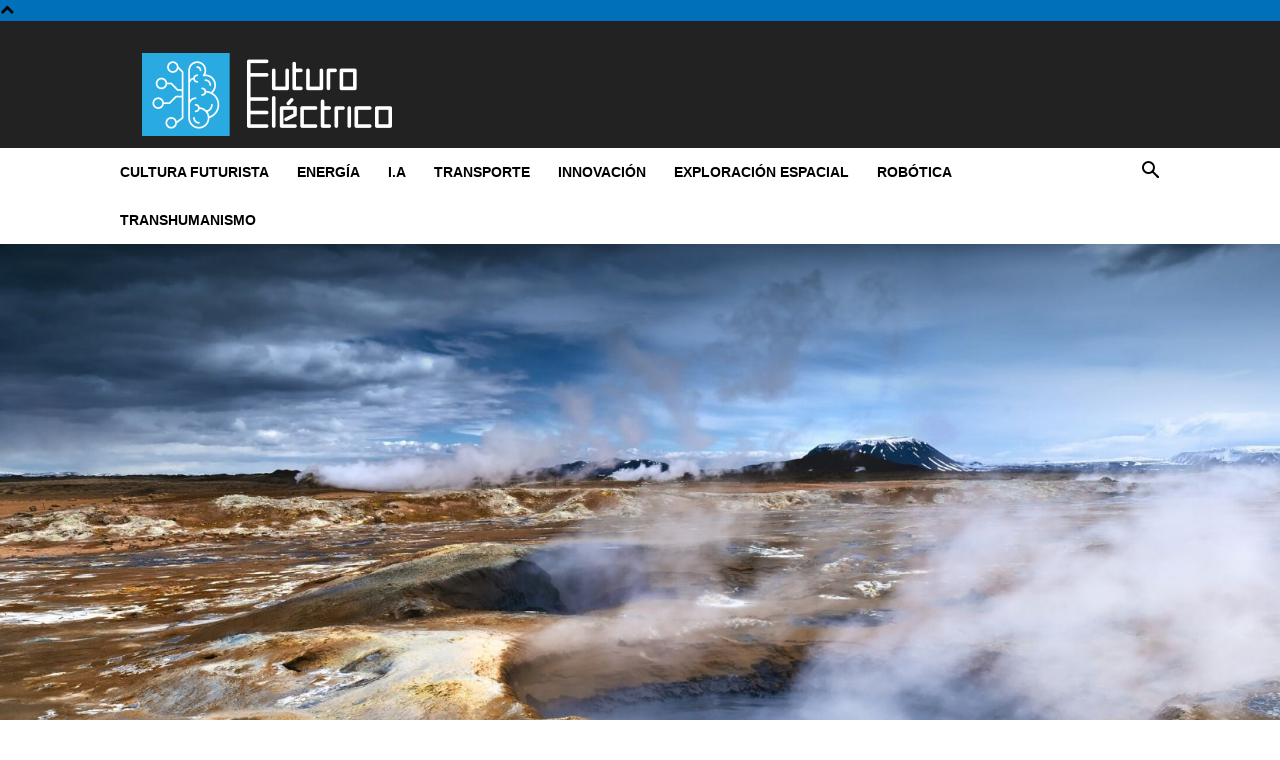

--- FILE ---
content_type: text/html; charset=UTF-8
request_url: https://futuroelectrico.com/energia-geotermica-que-es/
body_size: 20724
content:
<!doctype html >
<!--[if IE 8]>    <html class="ie8" lang="en"> <![endif]-->
<!--[if IE 9]>    <html class="ie9" lang="en"> <![endif]-->
<!--[if gt IE 8]><!--> <html lang="es"> <!--<![endif]-->
<head>
    <title>Energía geotérmica | ¿En qué consiste la energía más poderosa?</title>
    <meta charset="UTF-8" />
    <meta name="viewport" content="width=device-width, initial-scale=1.0">
    <link rel="pingback" href="https://futuroelectrico.com/xmlrpc.php" />
    <meta name='robots' content='index, follow, max-image-preview:large, max-snippet:-1, max-video-preview:-1' />
	<style>img:is([sizes="auto" i], [sizes^="auto," i]) { contain-intrinsic-size: 3000px 1500px }</style>
	
	<!-- This site is optimized with the Yoast SEO Premium plugin v22.0 (Yoast SEO v22.0) - https://yoast.com/wordpress/plugins/seo/ -->
	<meta name="description" content="La energía geotérmica es un tipo de energía renovabl. Te contamos en qué consiste, sus ventajas y desventajas y por qué es importante." />
	<link rel="canonical" href="https://futuroelectrico.com/energia-geotermica-que-es/" />
	<meta property="og:locale" content="es_ES" />
	<meta property="og:type" content="article" />
	<meta property="og:title" content="Energía geotérmica | ¿En qué consiste la energía más poderosa?" />
	<meta property="og:description" content="La energía geotérmica es un tipo de energía renovabl. Te contamos en qué consiste, sus ventajas y desventajas y por qué es importante." />
	<meta property="og:url" content="https://futuroelectrico.com/energia-geotermica-que-es/" />
	<meta property="og:site_name" content="Futuro Electrico" />
	<meta property="article:published_time" content="2020-07-17T14:00:03+00:00" />
	<meta property="article:modified_time" content="2023-11-20T19:20:17+00:00" />
	<meta property="og:image" content="https://futuroelectrico.com/wp-content/uploads/2020/07/geotermica.jpg" />
	<meta property="og:image:width" content="1800" />
	<meta property="og:image:height" content="1075" />
	<meta property="og:image:type" content="image/jpeg" />
	<meta name="author" content="Redacción Futuro Eléctrico" />
	<meta name="twitter:card" content="summary_large_image" />
	<meta name="twitter:label1" content="Escrito por" />
	<meta name="twitter:data1" content="Redacción Futuro Eléctrico" />
	<meta name="twitter:label2" content="Tiempo de lectura" />
	<meta name="twitter:data2" content="13 minutos" />
	<script type="application/ld+json" class="yoast-schema-graph">{"@context":"https://schema.org","@graph":[{"@type":"WebPage","@id":"https://futuroelectrico.com/energia-geotermica-que-es/","url":"https://futuroelectrico.com/energia-geotermica-que-es/","name":"Energía geotérmica | ¿En qué consiste la energía más poderosa?","isPartOf":{"@id":"https://futuroelectrico.com/#website"},"primaryImageOfPage":{"@id":"https://futuroelectrico.com/energia-geotermica-que-es/#primaryimage"},"image":{"@id":"https://futuroelectrico.com/energia-geotermica-que-es/#primaryimage"},"thumbnailUrl":"https://futuroelectrico.com/wp-content/uploads/2020/07/geotermica.jpg","datePublished":"2020-07-17T14:00:03+00:00","dateModified":"2023-11-20T19:20:17+00:00","author":{"@id":"https://futuroelectrico.com/#/schema/person/745222405a1ae7ed04e9d031b95de518"},"description":"La energía geotérmica es un tipo de energía renovabl. Te contamos en qué consiste, sus ventajas y desventajas y por qué es importante.","breadcrumb":{"@id":"https://futuroelectrico.com/energia-geotermica-que-es/#breadcrumb"},"inLanguage":"es","potentialAction":[{"@type":"ReadAction","target":["https://futuroelectrico.com/energia-geotermica-que-es/"]}]},{"@type":"ImageObject","inLanguage":"es","@id":"https://futuroelectrico.com/energia-geotermica-que-es/#primaryimage","url":"https://futuroelectrico.com/wp-content/uploads/2020/07/geotermica.jpg","contentUrl":"https://futuroelectrico.com/wp-content/uploads/2020/07/geotermica.jpg","width":1800,"height":1075},{"@type":"BreadcrumbList","@id":"https://futuroelectrico.com/energia-geotermica-que-es/#breadcrumb","itemListElement":[{"@type":"ListItem","position":1,"name":"Home","item":"https://futuroelectrico.com/"},{"@type":"ListItem","position":2,"name":"Energía geotérmica | ¿En qué consiste la energía más poderosa?"}]},{"@type":"WebSite","@id":"https://futuroelectrico.com/#website","url":"https://futuroelectrico.com/","name":"Futuro Electrico","description":"","potentialAction":[{"@type":"SearchAction","target":{"@type":"EntryPoint","urlTemplate":"https://futuroelectrico.com/?s={search_term_string}"},"query-input":"required name=search_term_string"}],"inLanguage":"es"},{"@type":"Person","@id":"https://futuroelectrico.com/#/schema/person/745222405a1ae7ed04e9d031b95de518","name":"Redacción Futuro Eléctrico","image":{"@type":"ImageObject","inLanguage":"es","@id":"https://futuroelectrico.com/#/schema/person/image/","url":"https://secure.gravatar.com/avatar/452a0dd1206450e480b35c6067bd0f08?s=96&d=mm&r=g","contentUrl":"https://secure.gravatar.com/avatar/452a0dd1206450e480b35c6067bd0f08?s=96&d=mm&r=g","caption":"Redacción Futuro Eléctrico"},"url":"https://futuroelectrico.com/author/futuroelectricoad2018x/"}]}</script>
	<!-- / Yoast SEO Premium plugin. -->


<link rel="alternate" type="application/rss+xml" title="Futuro Electrico &raquo; Feed" href="https://futuroelectrico.com/feed/" />
<script type="text/javascript">
/* <![CDATA[ */
window._wpemojiSettings = {"baseUrl":"https:\/\/s.w.org\/images\/core\/emoji\/15.0.3\/72x72\/","ext":".png","svgUrl":"https:\/\/s.w.org\/images\/core\/emoji\/15.0.3\/svg\/","svgExt":".svg","source":{"concatemoji":"https:\/\/futuroelectrico.com\/wp-includes\/js\/wp-emoji-release.min.js?ver=6.7.4"}};
/*! This file is auto-generated */
!function(i,n){var o,s,e;function c(e){try{var t={supportTests:e,timestamp:(new Date).valueOf()};sessionStorage.setItem(o,JSON.stringify(t))}catch(e){}}function p(e,t,n){e.clearRect(0,0,e.canvas.width,e.canvas.height),e.fillText(t,0,0);var t=new Uint32Array(e.getImageData(0,0,e.canvas.width,e.canvas.height).data),r=(e.clearRect(0,0,e.canvas.width,e.canvas.height),e.fillText(n,0,0),new Uint32Array(e.getImageData(0,0,e.canvas.width,e.canvas.height).data));return t.every(function(e,t){return e===r[t]})}function u(e,t,n){switch(t){case"flag":return n(e,"\ud83c\udff3\ufe0f\u200d\u26a7\ufe0f","\ud83c\udff3\ufe0f\u200b\u26a7\ufe0f")?!1:!n(e,"\ud83c\uddfa\ud83c\uddf3","\ud83c\uddfa\u200b\ud83c\uddf3")&&!n(e,"\ud83c\udff4\udb40\udc67\udb40\udc62\udb40\udc65\udb40\udc6e\udb40\udc67\udb40\udc7f","\ud83c\udff4\u200b\udb40\udc67\u200b\udb40\udc62\u200b\udb40\udc65\u200b\udb40\udc6e\u200b\udb40\udc67\u200b\udb40\udc7f");case"emoji":return!n(e,"\ud83d\udc26\u200d\u2b1b","\ud83d\udc26\u200b\u2b1b")}return!1}function f(e,t,n){var r="undefined"!=typeof WorkerGlobalScope&&self instanceof WorkerGlobalScope?new OffscreenCanvas(300,150):i.createElement("canvas"),a=r.getContext("2d",{willReadFrequently:!0}),o=(a.textBaseline="top",a.font="600 32px Arial",{});return e.forEach(function(e){o[e]=t(a,e,n)}),o}function t(e){var t=i.createElement("script");t.src=e,t.defer=!0,i.head.appendChild(t)}"undefined"!=typeof Promise&&(o="wpEmojiSettingsSupports",s=["flag","emoji"],n.supports={everything:!0,everythingExceptFlag:!0},e=new Promise(function(e){i.addEventListener("DOMContentLoaded",e,{once:!0})}),new Promise(function(t){var n=function(){try{var e=JSON.parse(sessionStorage.getItem(o));if("object"==typeof e&&"number"==typeof e.timestamp&&(new Date).valueOf()<e.timestamp+604800&&"object"==typeof e.supportTests)return e.supportTests}catch(e){}return null}();if(!n){if("undefined"!=typeof Worker&&"undefined"!=typeof OffscreenCanvas&&"undefined"!=typeof URL&&URL.createObjectURL&&"undefined"!=typeof Blob)try{var e="postMessage("+f.toString()+"("+[JSON.stringify(s),u.toString(),p.toString()].join(",")+"));",r=new Blob([e],{type:"text/javascript"}),a=new Worker(URL.createObjectURL(r),{name:"wpTestEmojiSupports"});return void(a.onmessage=function(e){c(n=e.data),a.terminate(),t(n)})}catch(e){}c(n=f(s,u,p))}t(n)}).then(function(e){for(var t in e)n.supports[t]=e[t],n.supports.everything=n.supports.everything&&n.supports[t],"flag"!==t&&(n.supports.everythingExceptFlag=n.supports.everythingExceptFlag&&n.supports[t]);n.supports.everythingExceptFlag=n.supports.everythingExceptFlag&&!n.supports.flag,n.DOMReady=!1,n.readyCallback=function(){n.DOMReady=!0}}).then(function(){return e}).then(function(){var e;n.supports.everything||(n.readyCallback(),(e=n.source||{}).concatemoji?t(e.concatemoji):e.wpemoji&&e.twemoji&&(t(e.twemoji),t(e.wpemoji)))}))}((window,document),window._wpemojiSettings);
/* ]]> */
</script>
<style id='wp-emoji-styles-inline-css' type='text/css'>

	img.wp-smiley, img.emoji {
		display: inline !important;
		border: none !important;
		box-shadow: none !important;
		height: 1em !important;
		width: 1em !important;
		margin: 0 0.07em !important;
		vertical-align: -0.1em !important;
		background: none !important;
		padding: 0 !important;
	}
</style>
<link rel='stylesheet' id='toc-screen-css' href='https://futuroelectrico.com/wp-content/plugins/table-of-contents-plus/screen.min.css?ver=2411.1' type='text/css' media='all' />
<link rel='stylesheet' id='td-plugin-multi-purpose-css' href='https://futuroelectrico.com/wp-content/plugins/td-composer/td-multi-purpose/style.css?ver=6217cd4d7820e3bfbc83cc495211f01b' type='text/css' media='all' />
<link rel='stylesheet' id='td-theme-css' href='https://futuroelectrico.com/wp-content/themes/Newspaper/style.css?ver=12.6.5' type='text/css' media='all' />
<style id='td-theme-inline-css' type='text/css'>@media (max-width:767px){.td-header-desktop-wrap{display:none}}@media (min-width:767px){.td-header-mobile-wrap{display:none}}</style>
<link rel='stylesheet' id='td-theme-child-css' href='https://futuroelectrico.com/wp-content/themes/Newspaper-child/style.css?ver=12.6.5c' type='text/css' media='all' />
<link rel='stylesheet' id='td-legacy-framework-front-style-css' href='https://futuroelectrico.com/wp-content/plugins/td-composer/legacy/Newspaper/assets/css/td_legacy_main.css?ver=6217cd4d7820e3bfbc83cc495211f01b' type='text/css' media='all' />
<link rel='stylesheet' id='td-standard-pack-framework-front-style-css' href='https://futuroelectrico.com/wp-content/plugins/td-standard-pack/Newspaper/assets/css/td_standard_pack_main.css?ver=4a3a1b49b2d9e88d0d2e7189313f4145' type='text/css' media='all' />
<link rel='stylesheet' id='tdb_style_cloud_templates_front-css' href='https://futuroelectrico.com/wp-content/plugins/td-cloud-library/assets/css/tdb_main.css?ver=be262a20ca49ba5e513ad6176c77b975' type='text/css' media='all' />
<script type="text/javascript" src="https://futuroelectrico.com/wp-includes/js/jquery/jquery.min.js?ver=3.7.1" id="jquery-core-js"></script>
<script type="text/javascript" src="https://futuroelectrico.com/wp-includes/js/jquery/jquery-migrate.min.js?ver=3.4.1" id="jquery-migrate-js"></script>
<link rel="https://api.w.org/" href="https://futuroelectrico.com/wp-json/" /><link rel="alternate" title="JSON" type="application/json" href="https://futuroelectrico.com/wp-json/wp/v2/posts/735" /><link rel="EditURI" type="application/rsd+xml" title="RSD" href="https://futuroelectrico.com/xmlrpc.php?rsd" />
<meta name="generator" content="WordPress 6.7.4" />
<link rel='shortlink' href='https://futuroelectrico.com/?p=735' />
<link rel="alternate" title="oEmbed (JSON)" type="application/json+oembed" href="https://futuroelectrico.com/wp-json/oembed/1.0/embed?url=https%3A%2F%2Ffuturoelectrico.com%2Fenergia-geotermica-que-es%2F" />
<link rel="alternate" title="oEmbed (XML)" type="text/xml+oembed" href="https://futuroelectrico.com/wp-json/oembed/1.0/embed?url=https%3A%2F%2Ffuturoelectrico.com%2Fenergia-geotermica-que-es%2F&#038;format=xml" />
<style type="text/css">.aawp .aawp-tb__row--highlight{background-color:#256aaf;}.aawp .aawp-tb__row--highlight{color:#fff;}.aawp .aawp-tb__row--highlight a{color:#fff;}</style><meta name="google-site-verification" content="fXg9do9z-b5DoH8jEhOb2ngJdodGe5cSyrZmjO5HtVI" />
<!-- Google Tag Manager -->
<script>(function(w,d,s,l,i){w[l]=w[l]||[];w[l].push({'gtm.start':
new Date().getTime(),event:'gtm.js'});var f=d.getElementsByTagName(s)[0],
j=d.createElement(s),dl=l!='dataLayer'?'&l='+l:'';j.async=true;j.src=
'https://www.googletagmanager.com/gtm.js?id='+i+dl;f.parentNode.insertBefore(j,f);
})(window,document,'script','dataLayer','GTM-ND72FFWS');</script>
<!-- End Google Tag Manager -->    <script>
        window.tdb_global_vars = {"wpRestUrl":"https:\/\/futuroelectrico.com\/wp-json\/","permalinkStructure":"\/%postname%\/"};
        window.tdb_p_autoload_vars = {"isAjax":false,"isAdminBarShowing":false,"autoloadScrollPercent":50,"postAutoloadStatus":"off","origPostEditUrl":null};
    </script>
    
    <style id="tdb-global-colors">:root{--accent-color:#fff}</style>
	

<!-- JS generated by theme -->

<script>
    
    

	    var tdBlocksArray = []; //here we store all the items for the current page

	    // td_block class - each ajax block uses a object of this class for requests
	    function tdBlock() {
		    this.id = '';
		    this.block_type = 1; //block type id (1-234 etc)
		    this.atts = '';
		    this.td_column_number = '';
		    this.td_current_page = 1; //
		    this.post_count = 0; //from wp
		    this.found_posts = 0; //from wp
		    this.max_num_pages = 0; //from wp
		    this.td_filter_value = ''; //current live filter value
		    this.is_ajax_running = false;
		    this.td_user_action = ''; // load more or infinite loader (used by the animation)
		    this.header_color = '';
		    this.ajax_pagination_infinite_stop = ''; //show load more at page x
	    }

        // td_js_generator - mini detector
        ( function () {
            var htmlTag = document.getElementsByTagName("html")[0];

	        if ( navigator.userAgent.indexOf("MSIE 10.0") > -1 ) {
                htmlTag.className += ' ie10';
            }

            if ( !!navigator.userAgent.match(/Trident.*rv\:11\./) ) {
                htmlTag.className += ' ie11';
            }

	        if ( navigator.userAgent.indexOf("Edge") > -1 ) {
                htmlTag.className += ' ieEdge';
            }

            if ( /(iPad|iPhone|iPod)/g.test(navigator.userAgent) ) {
                htmlTag.className += ' td-md-is-ios';
            }

            var user_agent = navigator.userAgent.toLowerCase();
            if ( user_agent.indexOf("android") > -1 ) {
                htmlTag.className += ' td-md-is-android';
            }

            if ( -1 !== navigator.userAgent.indexOf('Mac OS X')  ) {
                htmlTag.className += ' td-md-is-os-x';
            }

            if ( /chrom(e|ium)/.test(navigator.userAgent.toLowerCase()) ) {
               htmlTag.className += ' td-md-is-chrome';
            }

            if ( -1 !== navigator.userAgent.indexOf('Firefox') ) {
                htmlTag.className += ' td-md-is-firefox';
            }

            if ( -1 !== navigator.userAgent.indexOf('Safari') && -1 === navigator.userAgent.indexOf('Chrome') ) {
                htmlTag.className += ' td-md-is-safari';
            }

            if( -1 !== navigator.userAgent.indexOf('IEMobile') ){
                htmlTag.className += ' td-md-is-iemobile';
            }

        })();

        var tdLocalCache = {};

        ( function () {
            "use strict";

            tdLocalCache = {
                data: {},
                remove: function (resource_id) {
                    delete tdLocalCache.data[resource_id];
                },
                exist: function (resource_id) {
                    return tdLocalCache.data.hasOwnProperty(resource_id) && tdLocalCache.data[resource_id] !== null;
                },
                get: function (resource_id) {
                    return tdLocalCache.data[resource_id];
                },
                set: function (resource_id, cachedData) {
                    tdLocalCache.remove(resource_id);
                    tdLocalCache.data[resource_id] = cachedData;
                }
            };
        })();

    
    
var td_viewport_interval_list=[{"limitBottom":767,"sidebarWidth":228},{"limitBottom":1018,"sidebarWidth":300},{"limitBottom":1140,"sidebarWidth":324}];
var td_animation_stack_effect="type0";
var tds_animation_stack=true;
var td_animation_stack_specific_selectors=".entry-thumb, img, .td-lazy-img";
var td_animation_stack_general_selectors=".td-animation-stack img, .td-animation-stack .entry-thumb, .post img, .td-animation-stack .td-lazy-img";
var tdc_is_installed="yes";
var td_ajax_url="https:\/\/futuroelectrico.com\/wp-admin\/admin-ajax.php?td_theme_name=Newspaper&v=12.6.5";
var td_get_template_directory_uri="https:\/\/futuroelectrico.com\/wp-content\/plugins\/td-composer\/legacy\/common";
var tds_snap_menu="";
var tds_logo_on_sticky="";
var tds_header_style="";
var td_please_wait="Por favor espera...";
var td_email_user_pass_incorrect="Usuario o contrase\u00f1a incorrecta!";
var td_email_user_incorrect="Correo electr\u00f3nico o nombre de usuario incorrecto!";
var td_email_incorrect="Email incorrecto!";
var td_user_incorrect="Username incorrect!";
var td_email_user_empty="Email or username empty!";
var td_pass_empty="Pass empty!";
var td_pass_pattern_incorrect="Invalid Pass Pattern!";
var td_retype_pass_incorrect="Retyped Pass incorrect!";
var tds_more_articles_on_post_enable="";
var tds_more_articles_on_post_time_to_wait="";
var tds_more_articles_on_post_pages_distance_from_top=0;
var tds_captcha="";
var tds_theme_color_site_wide="#0070bb";
var tds_smart_sidebar="";
var tdThemeName="Newspaper";
var tdThemeNameWl="Newspaper";
var td_magnific_popup_translation_tPrev="Anterior (tecla de flecha izquierda)";
var td_magnific_popup_translation_tNext="Siguiente (tecla de flecha derecha)";
var td_magnific_popup_translation_tCounter="%curr% de %total%";
var td_magnific_popup_translation_ajax_tError="El contenido de %url% no pudo cargarse.";
var td_magnific_popup_translation_image_tError="La imagen #%curr% no pudo cargarse.";
var tdBlockNonce="8342b97280";
var tdMobileMenu="enabled";
var tdMobileSearch="enabled";
var tdDateNamesI18n={"month_names":["enero","febrero","marzo","abril","mayo","junio","julio","agosto","septiembre","octubre","noviembre","diciembre"],"month_names_short":["Ene","Feb","Mar","Abr","May","Jun","Jul","Ago","Sep","Oct","Nov","Dic"],"day_names":["domingo","lunes","martes","mi\u00e9rcoles","jueves","viernes","s\u00e1bado"],"day_names_short":["Dom","Lun","Mar","Mi\u00e9","Jue","Vie","S\u00e1b"]};
var tdb_modal_confirm="Ahorrar";
var tdb_modal_cancel="Cancelar";
var tdb_modal_confirm_alt="S\u00ed";
var tdb_modal_cancel_alt="No";
var td_ad_background_click_link="";
var td_ad_background_click_target="";
</script>


<!-- Header style compiled by theme -->

<style>.td-header-wrap .black-menu .sf-menu>.current-menu-item>a,.td-header-wrap .black-menu .sf-menu>.current-menu-ancestor>a,.td-header-wrap .black-menu .sf-menu>.current-category-ancestor>a,.td-header-wrap .black-menu .sf-menu>li>a:hover,.td-header-wrap .black-menu .sf-menu>.sfHover>a,.sf-menu>.current-menu-item>a:after,.sf-menu>.current-menu-ancestor>a:after,.sf-menu>.current-category-ancestor>a:after,.sf-menu>li:hover>a:after,.sf-menu>.sfHover>a:after,.header-search-wrap .td-drop-down-search:after,.header-search-wrap .td-drop-down-search .btn:hover,input[type=submit]:hover,.td-read-more a,.td-post-category:hover,.td_top_authors .td-active .td-author-post-count,.td_top_authors .td-active .td-author-comments-count,.td_top_authors .td_mod_wrap:hover .td-author-post-count,.td_top_authors .td_mod_wrap:hover .td-author-comments-count,.td-404-sub-sub-title a:hover,.td-search-form-widget .wpb_button:hover,.td-rating-bar-wrap div,.dropcap,.td_wrapper_video_playlist .td_video_controls_playlist_wrapper,.wpb_default,.wpb_default:hover,.td-left-smart-list:hover,.td-right-smart-list:hover,#bbpress-forums button:hover,.bbp_widget_login .button:hover,.td-footer-wrapper .td-post-category,.td-footer-wrapper .widget_product_search input[type="submit"]:hover,.single-product .product .summary .cart .button:hover,.td-next-prev-wrap a:hover,.td-load-more-wrap a:hover,.td-post-small-box a:hover,.page-nav .current,.page-nav:first-child>div,#bbpress-forums .bbp-pagination .current,#bbpress-forums #bbp-single-user-details #bbp-user-navigation li.current a,.td-theme-slider:hover .slide-meta-cat a,a.vc_btn-black:hover,.td-trending-now-wrapper:hover .td-trending-now-title,.td-scroll-up,.td-smart-list-button:hover,.td-weather-information:before,.td-weather-week:before,.td_block_exchange .td-exchange-header:before,.td-pulldown-syle-2 .td-subcat-dropdown ul:after,.td_block_template_9 .td-block-title:after,.td_block_template_15 .td-block-title:before,div.wpforms-container .wpforms-form div.wpforms-submit-container button[type=submit],.td-close-video-fixed{background-color:#0070bb}.td_block_template_4 .td-related-title .td-cur-simple-item:before{border-color:#0070bb transparent transparent transparent!important}.td_block_template_4 .td-related-title .td-cur-simple-item,.td_block_template_3 .td-related-title .td-cur-simple-item,.td_block_template_9 .td-related-title:after{background-color:#0070bb}a,cite a:hover,.td-page-content blockquote p,.td-post-content blockquote p,.mce-content-body blockquote p,.comment-content blockquote p,.wpb_text_column blockquote p,.td_block_text_with_title blockquote p,.td_module_wrap:hover .entry-title a,.td-subcat-filter .td-subcat-list a:hover,.td-subcat-filter .td-subcat-dropdown a:hover,.td_quote_on_blocks,.dropcap2,.dropcap3,.td_top_authors .td-active .td-authors-name a,.td_top_authors .td_mod_wrap:hover .td-authors-name a,.td-post-next-prev-content a:hover,.author-box-wrap .td-author-social a:hover,.td-author-name a:hover,.td-author-url a:hover,.comment-reply-link:hover,.logged-in-as a:hover,#cancel-comment-reply-link:hover,.td-search-query,.widget a:hover,.td_wp_recentcomments a:hover,.archive .widget_archive .current,.archive .widget_archive .current a,.widget_calendar tfoot a:hover,#bbpress-forums li.bbp-header .bbp-reply-content span a:hover,#bbpress-forums .bbp-forum-freshness a:hover,#bbpress-forums .bbp-topic-freshness a:hover,#bbpress-forums .bbp-forums-list li a:hover,#bbpress-forums .bbp-forum-title:hover,#bbpress-forums .bbp-topic-permalink:hover,#bbpress-forums .bbp-topic-started-by a:hover,#bbpress-forums .bbp-topic-started-in a:hover,#bbpress-forums .bbp-body .super-sticky li.bbp-topic-title .bbp-topic-permalink,#bbpress-forums .bbp-body .sticky li.bbp-topic-title .bbp-topic-permalink,.widget_display_replies .bbp-author-name,.widget_display_topics .bbp-author-name,.td-subfooter-menu li a:hover,a.vc_btn-black:hover,.td-smart-list-dropdown-wrap .td-smart-list-button:hover,.td-instagram-user a,.td-block-title-wrap .td-wrapper-pulldown-filter .td-pulldown-filter-display-option:hover,.td-block-title-wrap .td-wrapper-pulldown-filter .td-pulldown-filter-display-option:hover i,.td-block-title-wrap .td-wrapper-pulldown-filter .td-pulldown-filter-link:hover,.td-block-title-wrap .td-wrapper-pulldown-filter .td-pulldown-filter-item .td-cur-simple-item,.td_block_template_2 .td-related-title .td-cur-simple-item,.td_block_template_5 .td-related-title .td-cur-simple-item,.td_block_template_6 .td-related-title .td-cur-simple-item,.td_block_template_7 .td-related-title .td-cur-simple-item,.td_block_template_8 .td-related-title .td-cur-simple-item,.td_block_template_9 .td-related-title .td-cur-simple-item,.td_block_template_10 .td-related-title .td-cur-simple-item,.td_block_template_11 .td-related-title .td-cur-simple-item,.td_block_template_12 .td-related-title .td-cur-simple-item,.td_block_template_13 .td-related-title .td-cur-simple-item,.td_block_template_14 .td-related-title .td-cur-simple-item,.td_block_template_15 .td-related-title .td-cur-simple-item,.td_block_template_16 .td-related-title .td-cur-simple-item,.td_block_template_17 .td-related-title .td-cur-simple-item,.td-theme-wrap .sf-menu ul .td-menu-item>a:hover,.td-theme-wrap .sf-menu ul .sfHover>a,.td-theme-wrap .sf-menu ul .current-menu-ancestor>a,.td-theme-wrap .sf-menu ul .current-category-ancestor>a,.td-theme-wrap .sf-menu ul .current-menu-item>a,.td_outlined_btn,.td_block_categories_tags .td-ct-item:hover{color:#0070bb}a.vc_btn-black.vc_btn_square_outlined:hover,a.vc_btn-black.vc_btn_outlined:hover{color:#0070bb!important}.td-next-prev-wrap a:hover,.td-load-more-wrap a:hover,.td-post-small-box a:hover,.page-nav .current,.page-nav:first-child>div,#bbpress-forums .bbp-pagination .current,.post .td_quote_box,.page .td_quote_box,a.vc_btn-black:hover,.td_block_template_5 .td-block-title>*,.td_outlined_btn{border-color:#0070bb}.td_wrapper_video_playlist .td_video_currently_playing:after{border-color:#0070bb!important}.header-search-wrap .td-drop-down-search:before{border-color:transparent transparent #0070bb transparent}.block-title>span,.block-title>a,.block-title>label,.widgettitle,.widgettitle:after,.td-trending-now-title,.td-trending-now-wrapper:hover .td-trending-now-title,.wpb_tabs li.ui-tabs-active a,.wpb_tabs li:hover a,.vc_tta-container .vc_tta-color-grey.vc_tta-tabs-position-top.vc_tta-style-classic .vc_tta-tabs-container .vc_tta-tab.vc_active>a,.vc_tta-container .vc_tta-color-grey.vc_tta-tabs-position-top.vc_tta-style-classic .vc_tta-tabs-container .vc_tta-tab:hover>a,.td_block_template_1 .td-related-title .td-cur-simple-item,.td-subcat-filter .td-subcat-dropdown:hover .td-subcat-more,.td_3D_btn,.td_shadow_btn,.td_default_btn,.td_round_btn,.td_outlined_btn:hover{background-color:#0070bb}.block-title,.td_block_template_1 .td-related-title,.wpb_tabs .wpb_tabs_nav,.vc_tta-container .vc_tta-color-grey.vc_tta-tabs-position-top.vc_tta-style-classic .vc_tta-tabs-container{border-color:#0070bb}.td_block_wrap .td-subcat-item a.td-cur-simple-item{color:#0070bb}.td-grid-style-4 .entry-title{background-color:rgba(0,112,187,0.7)}.block-title>span,.block-title>span>a,.block-title>a,.block-title>label,.widgettitle,.widgettitle:after,.td-trending-now-title,.td-trending-now-wrapper:hover .td-trending-now-title,.wpb_tabs li.ui-tabs-active a,.wpb_tabs li:hover a,.vc_tta-container .vc_tta-color-grey.vc_tta-tabs-position-top.vc_tta-style-classic .vc_tta-tabs-container .vc_tta-tab.vc_active>a,.vc_tta-container .vc_tta-color-grey.vc_tta-tabs-position-top.vc_tta-style-classic .vc_tta-tabs-container .vc_tta-tab:hover>a,.td_block_template_1 .td-related-title .td-cur-simple-item,.td-subcat-filter .td-subcat-dropdown:hover .td-subcat-more,.td-weather-information:before,.td-weather-week:before,.td_block_exchange .td-exchange-header:before,.td-theme-wrap .td_block_template_3 .td-block-title>*,.td-theme-wrap .td_block_template_4 .td-block-title>*,.td-theme-wrap .td_block_template_7 .td-block-title>*,.td-theme-wrap .td_block_template_9 .td-block-title:after,.td-theme-wrap .td_block_template_10 .td-block-title::before,.td-theme-wrap .td_block_template_11 .td-block-title::before,.td-theme-wrap .td_block_template_11 .td-block-title::after,.td-theme-wrap .td_block_template_14 .td-block-title,.td-theme-wrap .td_block_template_15 .td-block-title:before,.td-theme-wrap .td_block_template_17 .td-block-title:before{background-color:#0070bb}.block-title,.td_block_template_1 .td-related-title,.wpb_tabs .wpb_tabs_nav,.vc_tta-container .vc_tta-color-grey.vc_tta-tabs-position-top.vc_tta-style-classic .vc_tta-tabs-container,.td-theme-wrap .td_block_template_5 .td-block-title>*,.td-theme-wrap .td_block_template_17 .td-block-title,.td-theme-wrap .td_block_template_17 .td-block-title::before{border-color:#0070bb}.td-theme-wrap .td_block_template_4 .td-block-title>*:before,.td-theme-wrap .td_block_template_17 .td-block-title::after{border-color:#0070bb transparent transparent transparent}.td-theme-wrap .td_block_template_4 .td-related-title .td-cur-simple-item:before{border-color:#0070bb transparent transparent transparent!important}.td-header-style-12 .td-header-menu-wrap-full,.td-header-style-12 .td-affix,.td-grid-style-1.td-hover-1 .td-big-grid-post:hover .td-post-category,.td-grid-style-5.td-hover-1 .td-big-grid-post:hover .td-post-category,.td_category_template_3 .td-current-sub-category,.td_category_template_8 .td-category-header .td-category a.td-current-sub-category,.td_category_template_4 .td-category-siblings .td-category a:hover,.td_block_big_grid_9.td-grid-style-1 .td-post-category,.td_block_big_grid_9.td-grid-style-5 .td-post-category,.td-grid-style-6.td-hover-1 .td-module-thumb:after,.tdm-menu-active-style5 .td-header-menu-wrap .sf-menu>.current-menu-item>a,.tdm-menu-active-style5 .td-header-menu-wrap .sf-menu>.current-menu-ancestor>a,.tdm-menu-active-style5 .td-header-menu-wrap .sf-menu>.current-category-ancestor>a,.tdm-menu-active-style5 .td-header-menu-wrap .sf-menu>li>a:hover,.tdm-menu-active-style5 .td-header-menu-wrap .sf-menu>.sfHover>a{background-color:#0070bb}.td_mega_menu_sub_cats .cur-sub-cat,.td-mega-span h3 a:hover,.td_mod_mega_menu:hover .entry-title a,.header-search-wrap .result-msg a:hover,.td-header-top-menu .td-drop-down-search .td_module_wrap:hover .entry-title a,.td-header-top-menu .td-icon-search:hover,.td-header-wrap .result-msg a:hover,.top-header-menu li a:hover,.top-header-menu .current-menu-item>a,.top-header-menu .current-menu-ancestor>a,.top-header-menu .current-category-ancestor>a,.td-social-icon-wrap>a:hover,.td-header-sp-top-widget .td-social-icon-wrap a:hover,.td_mod_related_posts:hover h3>a,.td-post-template-11 .td-related-title .td-related-left:hover,.td-post-template-11 .td-related-title .td-related-right:hover,.td-post-template-11 .td-related-title .td-cur-simple-item,.td-post-template-11 .td_block_related_posts .td-next-prev-wrap a:hover,.td-category-header .td-pulldown-category-filter-link:hover,.td-category-siblings .td-subcat-dropdown a:hover,.td-category-siblings .td-subcat-dropdown a.td-current-sub-category,.footer-text-wrap .footer-email-wrap a,.footer-social-wrap a:hover,.td_module_17 .td-read-more a:hover,.td_module_18 .td-read-more a:hover,.td_module_19 .td-post-author-name a:hover,.td-pulldown-syle-2 .td-subcat-dropdown:hover .td-subcat-more span,.td-pulldown-syle-2 .td-subcat-dropdown:hover .td-subcat-more i,.td-pulldown-syle-3 .td-subcat-dropdown:hover .td-subcat-more span,.td-pulldown-syle-3 .td-subcat-dropdown:hover .td-subcat-more i,.tdm-menu-active-style3 .tdm-header.td-header-wrap .sf-menu>.current-category-ancestor>a,.tdm-menu-active-style3 .tdm-header.td-header-wrap .sf-menu>.current-menu-ancestor>a,.tdm-menu-active-style3 .tdm-header.td-header-wrap .sf-menu>.current-menu-item>a,.tdm-menu-active-style3 .tdm-header.td-header-wrap .sf-menu>.sfHover>a,.tdm-menu-active-style3 .tdm-header.td-header-wrap .sf-menu>li>a:hover{color:#0070bb}.td-mega-menu-page .wpb_content_element ul li a:hover,.td-theme-wrap .td-aj-search-results .td_module_wrap:hover .entry-title a,.td-theme-wrap .header-search-wrap .result-msg a:hover{color:#0070bb!important}.td_category_template_8 .td-category-header .td-category a.td-current-sub-category,.td_category_template_4 .td-category-siblings .td-category a:hover,.tdm-menu-active-style4 .tdm-header .sf-menu>.current-menu-item>a,.tdm-menu-active-style4 .tdm-header .sf-menu>.current-menu-ancestor>a,.tdm-menu-active-style4 .tdm-header .sf-menu>.current-category-ancestor>a,.tdm-menu-active-style4 .tdm-header .sf-menu>li>a:hover,.tdm-menu-active-style4 .tdm-header .sf-menu>.sfHover>a{border-color:#0070bb}.td-banner-wrap-full,.td-header-style-11 .td-logo-wrap-full{background-color:#222222}.td-header-style-11 .td-logo-wrap-full{border-bottom:0}@media (min-width:1019px){.td-header-style-2 .td-header-sp-recs,.td-header-style-5 .td-a-rec-id-header>div,.td-header-style-5 .td-g-rec-id-header>.adsbygoogle,.td-header-style-6 .td-a-rec-id-header>div,.td-header-style-6 .td-g-rec-id-header>.adsbygoogle,.td-header-style-7 .td-a-rec-id-header>div,.td-header-style-7 .td-g-rec-id-header>.adsbygoogle,.td-header-style-8 .td-a-rec-id-header>div,.td-header-style-8 .td-g-rec-id-header>.adsbygoogle,.td-header-style-12 .td-a-rec-id-header>div,.td-header-style-12 .td-g-rec-id-header>.adsbygoogle{margin-bottom:24px!important}}@media (min-width:768px) and (max-width:1018px){.td-header-style-2 .td-header-sp-recs,.td-header-style-5 .td-a-rec-id-header>div,.td-header-style-5 .td-g-rec-id-header>.adsbygoogle,.td-header-style-6 .td-a-rec-id-header>div,.td-header-style-6 .td-g-rec-id-header>.adsbygoogle,.td-header-style-7 .td-a-rec-id-header>div,.td-header-style-7 .td-g-rec-id-header>.adsbygoogle,.td-header-style-8 .td-a-rec-id-header>div,.td-header-style-8 .td-g-rec-id-header>.adsbygoogle,.td-header-style-12 .td-a-rec-id-header>div,.td-header-style-12 .td-g-rec-id-header>.adsbygoogle{margin-bottom:14px!important}}.td-header-bg:before{background-size:auto 100%}.td-header-bg:before{opacity:0.6}.td-header-wrap .black-menu .sf-menu>.current-menu-item>a,.td-header-wrap .black-menu .sf-menu>.current-menu-ancestor>a,.td-header-wrap .black-menu .sf-menu>.current-category-ancestor>a,.td-header-wrap .black-menu .sf-menu>li>a:hover,.td-header-wrap .black-menu .sf-menu>.sfHover>a,.sf-menu>.current-menu-item>a:after,.sf-menu>.current-menu-ancestor>a:after,.sf-menu>.current-category-ancestor>a:after,.sf-menu>li:hover>a:after,.sf-menu>.sfHover>a:after,.header-search-wrap .td-drop-down-search:after,.header-search-wrap .td-drop-down-search .btn:hover,input[type=submit]:hover,.td-read-more a,.td-post-category:hover,.td_top_authors .td-active .td-author-post-count,.td_top_authors .td-active .td-author-comments-count,.td_top_authors .td_mod_wrap:hover .td-author-post-count,.td_top_authors .td_mod_wrap:hover .td-author-comments-count,.td-404-sub-sub-title a:hover,.td-search-form-widget .wpb_button:hover,.td-rating-bar-wrap div,.dropcap,.td_wrapper_video_playlist .td_video_controls_playlist_wrapper,.wpb_default,.wpb_default:hover,.td-left-smart-list:hover,.td-right-smart-list:hover,#bbpress-forums button:hover,.bbp_widget_login .button:hover,.td-footer-wrapper .td-post-category,.td-footer-wrapper .widget_product_search input[type="submit"]:hover,.single-product .product .summary .cart .button:hover,.td-next-prev-wrap a:hover,.td-load-more-wrap a:hover,.td-post-small-box a:hover,.page-nav .current,.page-nav:first-child>div,#bbpress-forums .bbp-pagination .current,#bbpress-forums #bbp-single-user-details #bbp-user-navigation li.current a,.td-theme-slider:hover .slide-meta-cat a,a.vc_btn-black:hover,.td-trending-now-wrapper:hover .td-trending-now-title,.td-scroll-up,.td-smart-list-button:hover,.td-weather-information:before,.td-weather-week:before,.td_block_exchange .td-exchange-header:before,.td-pulldown-syle-2 .td-subcat-dropdown ul:after,.td_block_template_9 .td-block-title:after,.td_block_template_15 .td-block-title:before,div.wpforms-container .wpforms-form div.wpforms-submit-container button[type=submit],.td-close-video-fixed{background-color:#0070bb}.td_block_template_4 .td-related-title .td-cur-simple-item:before{border-color:#0070bb transparent transparent transparent!important}.td_block_template_4 .td-related-title .td-cur-simple-item,.td_block_template_3 .td-related-title .td-cur-simple-item,.td_block_template_9 .td-related-title:after{background-color:#0070bb}a,cite a:hover,.td-page-content blockquote p,.td-post-content blockquote p,.mce-content-body blockquote p,.comment-content blockquote p,.wpb_text_column blockquote p,.td_block_text_with_title blockquote p,.td_module_wrap:hover .entry-title a,.td-subcat-filter .td-subcat-list a:hover,.td-subcat-filter .td-subcat-dropdown a:hover,.td_quote_on_blocks,.dropcap2,.dropcap3,.td_top_authors .td-active .td-authors-name a,.td_top_authors .td_mod_wrap:hover .td-authors-name a,.td-post-next-prev-content a:hover,.author-box-wrap .td-author-social a:hover,.td-author-name a:hover,.td-author-url a:hover,.comment-reply-link:hover,.logged-in-as a:hover,#cancel-comment-reply-link:hover,.td-search-query,.widget a:hover,.td_wp_recentcomments a:hover,.archive .widget_archive .current,.archive .widget_archive .current a,.widget_calendar tfoot a:hover,#bbpress-forums li.bbp-header .bbp-reply-content span a:hover,#bbpress-forums .bbp-forum-freshness a:hover,#bbpress-forums .bbp-topic-freshness a:hover,#bbpress-forums .bbp-forums-list li a:hover,#bbpress-forums .bbp-forum-title:hover,#bbpress-forums .bbp-topic-permalink:hover,#bbpress-forums .bbp-topic-started-by a:hover,#bbpress-forums .bbp-topic-started-in a:hover,#bbpress-forums .bbp-body .super-sticky li.bbp-topic-title .bbp-topic-permalink,#bbpress-forums .bbp-body .sticky li.bbp-topic-title .bbp-topic-permalink,.widget_display_replies .bbp-author-name,.widget_display_topics .bbp-author-name,.td-subfooter-menu li a:hover,a.vc_btn-black:hover,.td-smart-list-dropdown-wrap .td-smart-list-button:hover,.td-instagram-user a,.td-block-title-wrap .td-wrapper-pulldown-filter .td-pulldown-filter-display-option:hover,.td-block-title-wrap .td-wrapper-pulldown-filter .td-pulldown-filter-display-option:hover i,.td-block-title-wrap .td-wrapper-pulldown-filter .td-pulldown-filter-link:hover,.td-block-title-wrap .td-wrapper-pulldown-filter .td-pulldown-filter-item .td-cur-simple-item,.td_block_template_2 .td-related-title .td-cur-simple-item,.td_block_template_5 .td-related-title .td-cur-simple-item,.td_block_template_6 .td-related-title .td-cur-simple-item,.td_block_template_7 .td-related-title .td-cur-simple-item,.td_block_template_8 .td-related-title .td-cur-simple-item,.td_block_template_9 .td-related-title .td-cur-simple-item,.td_block_template_10 .td-related-title .td-cur-simple-item,.td_block_template_11 .td-related-title .td-cur-simple-item,.td_block_template_12 .td-related-title .td-cur-simple-item,.td_block_template_13 .td-related-title .td-cur-simple-item,.td_block_template_14 .td-related-title .td-cur-simple-item,.td_block_template_15 .td-related-title .td-cur-simple-item,.td_block_template_16 .td-related-title .td-cur-simple-item,.td_block_template_17 .td-related-title .td-cur-simple-item,.td-theme-wrap .sf-menu ul .td-menu-item>a:hover,.td-theme-wrap .sf-menu ul .sfHover>a,.td-theme-wrap .sf-menu ul .current-menu-ancestor>a,.td-theme-wrap .sf-menu ul .current-category-ancestor>a,.td-theme-wrap .sf-menu ul .current-menu-item>a,.td_outlined_btn,.td_block_categories_tags .td-ct-item:hover{color:#0070bb}a.vc_btn-black.vc_btn_square_outlined:hover,a.vc_btn-black.vc_btn_outlined:hover{color:#0070bb!important}.td-next-prev-wrap a:hover,.td-load-more-wrap a:hover,.td-post-small-box a:hover,.page-nav .current,.page-nav:first-child>div,#bbpress-forums .bbp-pagination .current,.post .td_quote_box,.page .td_quote_box,a.vc_btn-black:hover,.td_block_template_5 .td-block-title>*,.td_outlined_btn{border-color:#0070bb}.td_wrapper_video_playlist .td_video_currently_playing:after{border-color:#0070bb!important}.header-search-wrap .td-drop-down-search:before{border-color:transparent transparent #0070bb transparent}.block-title>span,.block-title>a,.block-title>label,.widgettitle,.widgettitle:after,.td-trending-now-title,.td-trending-now-wrapper:hover .td-trending-now-title,.wpb_tabs li.ui-tabs-active a,.wpb_tabs li:hover a,.vc_tta-container .vc_tta-color-grey.vc_tta-tabs-position-top.vc_tta-style-classic .vc_tta-tabs-container .vc_tta-tab.vc_active>a,.vc_tta-container .vc_tta-color-grey.vc_tta-tabs-position-top.vc_tta-style-classic .vc_tta-tabs-container .vc_tta-tab:hover>a,.td_block_template_1 .td-related-title .td-cur-simple-item,.td-subcat-filter .td-subcat-dropdown:hover .td-subcat-more,.td_3D_btn,.td_shadow_btn,.td_default_btn,.td_round_btn,.td_outlined_btn:hover{background-color:#0070bb}.block-title,.td_block_template_1 .td-related-title,.wpb_tabs .wpb_tabs_nav,.vc_tta-container .vc_tta-color-grey.vc_tta-tabs-position-top.vc_tta-style-classic .vc_tta-tabs-container{border-color:#0070bb}.td_block_wrap .td-subcat-item a.td-cur-simple-item{color:#0070bb}.td-grid-style-4 .entry-title{background-color:rgba(0,112,187,0.7)}.block-title>span,.block-title>span>a,.block-title>a,.block-title>label,.widgettitle,.widgettitle:after,.td-trending-now-title,.td-trending-now-wrapper:hover .td-trending-now-title,.wpb_tabs li.ui-tabs-active a,.wpb_tabs li:hover a,.vc_tta-container .vc_tta-color-grey.vc_tta-tabs-position-top.vc_tta-style-classic .vc_tta-tabs-container .vc_tta-tab.vc_active>a,.vc_tta-container .vc_tta-color-grey.vc_tta-tabs-position-top.vc_tta-style-classic .vc_tta-tabs-container .vc_tta-tab:hover>a,.td_block_template_1 .td-related-title .td-cur-simple-item,.td-subcat-filter .td-subcat-dropdown:hover .td-subcat-more,.td-weather-information:before,.td-weather-week:before,.td_block_exchange .td-exchange-header:before,.td-theme-wrap .td_block_template_3 .td-block-title>*,.td-theme-wrap .td_block_template_4 .td-block-title>*,.td-theme-wrap .td_block_template_7 .td-block-title>*,.td-theme-wrap .td_block_template_9 .td-block-title:after,.td-theme-wrap .td_block_template_10 .td-block-title::before,.td-theme-wrap .td_block_template_11 .td-block-title::before,.td-theme-wrap .td_block_template_11 .td-block-title::after,.td-theme-wrap .td_block_template_14 .td-block-title,.td-theme-wrap .td_block_template_15 .td-block-title:before,.td-theme-wrap .td_block_template_17 .td-block-title:before{background-color:#0070bb}.block-title,.td_block_template_1 .td-related-title,.wpb_tabs .wpb_tabs_nav,.vc_tta-container .vc_tta-color-grey.vc_tta-tabs-position-top.vc_tta-style-classic .vc_tta-tabs-container,.td-theme-wrap .td_block_template_5 .td-block-title>*,.td-theme-wrap .td_block_template_17 .td-block-title,.td-theme-wrap .td_block_template_17 .td-block-title::before{border-color:#0070bb}.td-theme-wrap .td_block_template_4 .td-block-title>*:before,.td-theme-wrap .td_block_template_17 .td-block-title::after{border-color:#0070bb transparent transparent transparent}.td-theme-wrap .td_block_template_4 .td-related-title .td-cur-simple-item:before{border-color:#0070bb transparent transparent transparent!important}.td-header-style-12 .td-header-menu-wrap-full,.td-header-style-12 .td-affix,.td-grid-style-1.td-hover-1 .td-big-grid-post:hover .td-post-category,.td-grid-style-5.td-hover-1 .td-big-grid-post:hover .td-post-category,.td_category_template_3 .td-current-sub-category,.td_category_template_8 .td-category-header .td-category a.td-current-sub-category,.td_category_template_4 .td-category-siblings .td-category a:hover,.td_block_big_grid_9.td-grid-style-1 .td-post-category,.td_block_big_grid_9.td-grid-style-5 .td-post-category,.td-grid-style-6.td-hover-1 .td-module-thumb:after,.tdm-menu-active-style5 .td-header-menu-wrap .sf-menu>.current-menu-item>a,.tdm-menu-active-style5 .td-header-menu-wrap .sf-menu>.current-menu-ancestor>a,.tdm-menu-active-style5 .td-header-menu-wrap .sf-menu>.current-category-ancestor>a,.tdm-menu-active-style5 .td-header-menu-wrap .sf-menu>li>a:hover,.tdm-menu-active-style5 .td-header-menu-wrap .sf-menu>.sfHover>a{background-color:#0070bb}.td_mega_menu_sub_cats .cur-sub-cat,.td-mega-span h3 a:hover,.td_mod_mega_menu:hover .entry-title a,.header-search-wrap .result-msg a:hover,.td-header-top-menu .td-drop-down-search .td_module_wrap:hover .entry-title a,.td-header-top-menu .td-icon-search:hover,.td-header-wrap .result-msg a:hover,.top-header-menu li a:hover,.top-header-menu .current-menu-item>a,.top-header-menu .current-menu-ancestor>a,.top-header-menu .current-category-ancestor>a,.td-social-icon-wrap>a:hover,.td-header-sp-top-widget .td-social-icon-wrap a:hover,.td_mod_related_posts:hover h3>a,.td-post-template-11 .td-related-title .td-related-left:hover,.td-post-template-11 .td-related-title .td-related-right:hover,.td-post-template-11 .td-related-title .td-cur-simple-item,.td-post-template-11 .td_block_related_posts .td-next-prev-wrap a:hover,.td-category-header .td-pulldown-category-filter-link:hover,.td-category-siblings .td-subcat-dropdown a:hover,.td-category-siblings .td-subcat-dropdown a.td-current-sub-category,.footer-text-wrap .footer-email-wrap a,.footer-social-wrap a:hover,.td_module_17 .td-read-more a:hover,.td_module_18 .td-read-more a:hover,.td_module_19 .td-post-author-name a:hover,.td-pulldown-syle-2 .td-subcat-dropdown:hover .td-subcat-more span,.td-pulldown-syle-2 .td-subcat-dropdown:hover .td-subcat-more i,.td-pulldown-syle-3 .td-subcat-dropdown:hover .td-subcat-more span,.td-pulldown-syle-3 .td-subcat-dropdown:hover .td-subcat-more i,.tdm-menu-active-style3 .tdm-header.td-header-wrap .sf-menu>.current-category-ancestor>a,.tdm-menu-active-style3 .tdm-header.td-header-wrap .sf-menu>.current-menu-ancestor>a,.tdm-menu-active-style3 .tdm-header.td-header-wrap .sf-menu>.current-menu-item>a,.tdm-menu-active-style3 .tdm-header.td-header-wrap .sf-menu>.sfHover>a,.tdm-menu-active-style3 .tdm-header.td-header-wrap .sf-menu>li>a:hover{color:#0070bb}.td-mega-menu-page .wpb_content_element ul li a:hover,.td-theme-wrap .td-aj-search-results .td_module_wrap:hover .entry-title a,.td-theme-wrap .header-search-wrap .result-msg a:hover{color:#0070bb!important}.td_category_template_8 .td-category-header .td-category a.td-current-sub-category,.td_category_template_4 .td-category-siblings .td-category a:hover,.tdm-menu-active-style4 .tdm-header .sf-menu>.current-menu-item>a,.tdm-menu-active-style4 .tdm-header .sf-menu>.current-menu-ancestor>a,.tdm-menu-active-style4 .tdm-header .sf-menu>.current-category-ancestor>a,.tdm-menu-active-style4 .tdm-header .sf-menu>li>a:hover,.tdm-menu-active-style4 .tdm-header .sf-menu>.sfHover>a{border-color:#0070bb}.td-banner-wrap-full,.td-header-style-11 .td-logo-wrap-full{background-color:#222222}.td-header-style-11 .td-logo-wrap-full{border-bottom:0}@media (min-width:1019px){.td-header-style-2 .td-header-sp-recs,.td-header-style-5 .td-a-rec-id-header>div,.td-header-style-5 .td-g-rec-id-header>.adsbygoogle,.td-header-style-6 .td-a-rec-id-header>div,.td-header-style-6 .td-g-rec-id-header>.adsbygoogle,.td-header-style-7 .td-a-rec-id-header>div,.td-header-style-7 .td-g-rec-id-header>.adsbygoogle,.td-header-style-8 .td-a-rec-id-header>div,.td-header-style-8 .td-g-rec-id-header>.adsbygoogle,.td-header-style-12 .td-a-rec-id-header>div,.td-header-style-12 .td-g-rec-id-header>.adsbygoogle{margin-bottom:24px!important}}@media (min-width:768px) and (max-width:1018px){.td-header-style-2 .td-header-sp-recs,.td-header-style-5 .td-a-rec-id-header>div,.td-header-style-5 .td-g-rec-id-header>.adsbygoogle,.td-header-style-6 .td-a-rec-id-header>div,.td-header-style-6 .td-g-rec-id-header>.adsbygoogle,.td-header-style-7 .td-a-rec-id-header>div,.td-header-style-7 .td-g-rec-id-header>.adsbygoogle,.td-header-style-8 .td-a-rec-id-header>div,.td-header-style-8 .td-g-rec-id-header>.adsbygoogle,.td-header-style-12 .td-a-rec-id-header>div,.td-header-style-12 .td-g-rec-id-header>.adsbygoogle{margin-bottom:14px!important}}.td-header-bg:before{background-size:auto 100%}.td-header-bg:before{opacity:0.6}</style>




<script type="application/ld+json">
    {
        "@context": "https://schema.org",
        "@type": "BreadcrumbList",
        "itemListElement": [
            {
                "@type": "ListItem",
                "position": 1,
                "item": {
                    "@type": "WebSite",
                    "@id": "https://futuroelectrico.com/",
                    "name": "Inicio"
                }
            },
            {
                "@type": "ListItem",
                "position": 2,
                    "item": {
                    "@type": "WebPage",
                    "@id": "https://futuroelectrico.com/category/energia/",
                    "name": "Energía"
                }
            }
            ,{
                "@type": "ListItem",
                "position": 3,
                    "item": {
                    "@type": "WebPage",
                    "@id": "https://futuroelectrico.com/energia-geotermica-que-es/",
                    "name": "Energía geotérmica | ¿En qué consiste la energía más poderosa?"                                
                }
            }    
        ]
    }
</script>

<!-- Button style compiled by theme -->

<style>.tdm-btn-style1{background-color:#0070bb}.tdm-btn-style2:before{border-color:#0070bb}.tdm-btn-style2{color:#0070bb}.tdm-btn-style3{-webkit-box-shadow:0 2px 16px #0070bb;-moz-box-shadow:0 2px 16px #0070bb;box-shadow:0 2px 16px #0070bb}.tdm-btn-style3:hover{-webkit-box-shadow:0 4px 26px #0070bb;-moz-box-shadow:0 4px 26px #0070bb;box-shadow:0 4px 26px #0070bb}</style>

	<style id="tdw-css-placeholder"></style></head>

<body class="post-template-default single single-post postid-735 single-format-standard aawp-custom td-standard-pack energia-geotermica-que-es global-block-template-1 single_template_6 td-animation-stack-type0 td-full-layout" itemscope="itemscope" itemtype="https://schema.org/WebPage">

<div class="td-scroll-up td-hide-scroll-up-on-mob" data-style="style1"><i class="td-icon-menu-up"></i></div>
    <div class="td-menu-background" style="visibility:hidden"></div>
<div id="td-mobile-nav" style="visibility:hidden">
    <div class="td-mobile-container">
        <!-- mobile menu top section -->
        <div class="td-menu-socials-wrap">
            <!-- socials -->
            <div class="td-menu-socials">
                
        <span class="td-social-icon-wrap">
            <a target="_blank" href="https://www.facebook.com/futuroelectricoweb/" title="Facebook">
                <i class="td-icon-font td-icon-facebook"></i>
                <span style="display: none">Facebook</span>
            </a>
        </span>
        <span class="td-social-icon-wrap">
            <a target="_blank" href="https://www.instagram.com/futuroelectrico/" title="Instagram">
                <i class="td-icon-font td-icon-instagram"></i>
                <span style="display: none">Instagram</span>
            </a>
        </span>
        <span class="td-social-icon-wrap">
            <a target="_blank" href="https://twitter.com/ElectricoFuturo" title="Twitter">
                <i class="td-icon-font td-icon-twitter"></i>
                <span style="display: none">Twitter</span>
            </a>
        </span>            </div>
            <!-- close button -->
            <div class="td-mobile-close">
                <span><i class="td-icon-close-mobile"></i></span>
            </div>
        </div>

        <!-- login section -->
        
        <!-- menu section -->
        <div class="td-mobile-content">
            <div class="menu-menu-principal-container"><ul id="menu-menu-principal" class="td-mobile-main-menu"><li id="menu-item-64" class="menu-item menu-item-type-taxonomy menu-item-object-category menu-item-first menu-item-64"><a href="https://futuroelectrico.com/category/cultura-futurista/">Cultura futurista</a></li>
<li id="menu-item-65" class="menu-item menu-item-type-taxonomy menu-item-object-category current-post-ancestor current-menu-parent current-post-parent menu-item-65"><a href="https://futuroelectrico.com/category/energia/">Energía</a></li>
<li id="menu-item-66" class="menu-item menu-item-type-taxonomy menu-item-object-category menu-item-66"><a href="https://futuroelectrico.com/category/inteligencia-artificial/">I.A</a></li>
<li id="menu-item-67" class="menu-item menu-item-type-taxonomy menu-item-object-category menu-item-67"><a href="https://futuroelectrico.com/category/transporte/">Transporte</a></li>
<li id="menu-item-1019" class="menu-item menu-item-type-taxonomy menu-item-object-category menu-item-1019"><a href="https://futuroelectrico.com/category/innovaciones-tecnologicas/">Innovación</a></li>
<li id="menu-item-1020" class="menu-item menu-item-type-taxonomy menu-item-object-category menu-item-1020"><a href="https://futuroelectrico.com/category/exploracion-espacial/">Exploración espacial</a></li>
<li id="menu-item-1021" class="menu-item menu-item-type-taxonomy menu-item-object-category menu-item-1021"><a href="https://futuroelectrico.com/category/robotica/">Robótica</a></li>
<li id="menu-item-1022" class="menu-item menu-item-type-taxonomy menu-item-object-category menu-item-1022"><a href="https://futuroelectrico.com/category/transhumanismo/">Transhumanismo</a></li>
</ul></div>        </div>
    </div>

    <!-- register/login section -->
    </div><div class="td-search-background" style="visibility:hidden"></div>
<div class="td-search-wrap-mob" style="visibility:hidden">
	<div class="td-drop-down-search">
		<form method="get" class="td-search-form" action="https://futuroelectrico.com/">
			<!-- close button -->
			<div class="td-search-close">
				<span><i class="td-icon-close-mobile"></i></span>
			</div>
			<div role="search" class="td-search-input">
				<span>Buscar</span>
				<input id="td-header-search-mob" type="text" value="" name="s" autocomplete="off" />
			</div>
		</form>
		<div id="td-aj-search-mob" class="td-ajax-search-flex"></div>
	</div>
</div>

    <div id="td-outer-wrap" class="td-theme-wrap">
    
        
            <div class="tdc-header-wrap ">

            <!--
Header style 1
-->


<div class="td-header-wrap td-header-style-1 ">
    
    <div class="td-header-top-menu-full td-container-wrap ">
        <div class="td-container td-header-row td-header-top-menu">
            <!-- LOGIN MODAL -->

                <div id="login-form" class="white-popup-block mfp-hide mfp-with-anim td-login-modal-wrap">
                    <div class="td-login-wrap">
                        <a href="#" aria-label="Back" class="td-back-button"><i class="td-icon-modal-back"></i></a>
                        <div id="td-login-div" class="td-login-form-div td-display-block">
                            <div class="td-login-panel-title">Registrarse</div>
                            <div class="td-login-panel-descr">¡Bienvenido! Ingresa en tu cuenta</div>
                            <div class="td_display_err"></div>
                            <form id="loginForm" action="#" method="post">
                                <div class="td-login-inputs"><input class="td-login-input" autocomplete="username" type="text" name="login_email" id="login_email" value="" required><label for="login_email">tu nombre de usuario</label></div>
                                <div class="td-login-inputs"><input class="td-login-input" autocomplete="current-password" type="password" name="login_pass" id="login_pass" value="" required><label for="login_pass">tu contraseña</label></div>
                                <input type="button"  name="login_button" id="login_button" class="wpb_button btn td-login-button" value="Iniciar sesión">
                                
                            </form>

                            

                            <div class="td-login-info-text"><a href="#" id="forgot-pass-link">¿Olvidaste tu contraseña? consigue ayuda</a></div>
                            
                            
                            
                            <div class="td-login-info-text"><a class="privacy-policy-link" href="https://futuroelectrico.com/politica-de-privacidad/">Política de privacidad</a></div>
                        </div>

                        

                         <div id="td-forgot-pass-div" class="td-login-form-div td-display-none">
                            <div class="td-login-panel-title">Recuperación de contraseña</div>
                            <div class="td-login-panel-descr">Recupera tu contraseña</div>
                            <div class="td_display_err"></div>
                            <form id="forgotpassForm" action="#" method="post">
                                <div class="td-login-inputs"><input class="td-login-input" type="text" name="forgot_email" id="forgot_email" value="" required><label for="forgot_email">tu correo electrónico</label></div>
                                <input type="button" name="forgot_button" id="forgot_button" class="wpb_button btn td-login-button" value="Enviar mi contraseña">
                            </form>
                            <div class="td-login-info-text">Se te ha enviado una contraseña por correo electrónico.</div>
                        </div>
                        
                        
                    </div>
                </div>
                        </div>
    </div>

    <div class="td-banner-wrap-full td-logo-wrap-full td-container-wrap ">
        <div class="td-container td-header-row td-header-header">
            <div class="td-header-sp-logo">
                        <a class="td-main-logo" href="https://futuroelectrico.com/">
            <img class="td-retina-data" data-retina="https://futuroelectrico.com/wp-content/uploads/2018/10/Logo-Futuro-Electrico-544x180.png" src="https://futuroelectrico.com/wp-content/uploads/2018/10/Logo-Futuro-Electrico-272x90.png" alt=""  width="272" height="90"/>
            <span class="td-visual-hidden">Futuro Electrico</span>
        </a>
                </div>
                    </div>
    </div>

    <div class="td-header-menu-wrap-full td-container-wrap ">
        
        <div class="td-header-menu-wrap td-header-gradient ">
            <div class="td-container td-header-row td-header-main-menu">
                <div id="td-header-menu" role="navigation">
        <div id="td-top-mobile-toggle"><a href="#" role="button" aria-label="Menu"><i class="td-icon-font td-icon-mobile"></i></a></div>
        <div class="td-main-menu-logo td-logo-in-header">
                <a class="td-main-logo" href="https://futuroelectrico.com/">
            <img class="td-retina-data" data-retina="https://futuroelectrico.com/wp-content/uploads/2018/10/Logo-Futuro-Electrico-544x180.png" src="https://futuroelectrico.com/wp-content/uploads/2018/10/Logo-Futuro-Electrico-272x90.png" alt=""  width="272" height="90"/>
        </a>
        </div>
    <div class="menu-menu-principal-container"><ul id="menu-menu-principal-1" class="sf-menu"><li class="menu-item menu-item-type-taxonomy menu-item-object-category menu-item-first td-menu-item td-normal-menu menu-item-64"><a href="https://futuroelectrico.com/category/cultura-futurista/">Cultura futurista</a></li>
<li class="menu-item menu-item-type-taxonomy menu-item-object-category current-post-ancestor current-menu-parent current-post-parent td-menu-item td-normal-menu menu-item-65"><a href="https://futuroelectrico.com/category/energia/">Energía</a></li>
<li class="menu-item menu-item-type-taxonomy menu-item-object-category td-menu-item td-normal-menu menu-item-66"><a href="https://futuroelectrico.com/category/inteligencia-artificial/">I.A</a></li>
<li class="menu-item menu-item-type-taxonomy menu-item-object-category td-menu-item td-normal-menu menu-item-67"><a href="https://futuroelectrico.com/category/transporte/">Transporte</a></li>
<li class="menu-item menu-item-type-taxonomy menu-item-object-category td-menu-item td-normal-menu menu-item-1019"><a href="https://futuroelectrico.com/category/innovaciones-tecnologicas/">Innovación</a></li>
<li class="menu-item menu-item-type-taxonomy menu-item-object-category td-menu-item td-normal-menu menu-item-1020"><a href="https://futuroelectrico.com/category/exploracion-espacial/">Exploración espacial</a></li>
<li class="menu-item menu-item-type-taxonomy menu-item-object-category td-menu-item td-normal-menu menu-item-1021"><a href="https://futuroelectrico.com/category/robotica/">Robótica</a></li>
<li class="menu-item menu-item-type-taxonomy menu-item-object-category td-menu-item td-normal-menu menu-item-1022"><a href="https://futuroelectrico.com/category/transhumanismo/">Transhumanismo</a></li>
</ul></div></div>


    <div class="header-search-wrap">
        <div class="td-search-btns-wrap">
            <a id="td-header-search-button" href="#" role="button" aria-label="Search" class="dropdown-toggle " data-toggle="dropdown"><i class="td-icon-search"></i></a>
                            <a id="td-header-search-button-mob" href="#" role="button" aria-label="Search" class="dropdown-toggle " data-toggle="dropdown"><i class="td-icon-search"></i></a>
                    </div>

        <div class="td-drop-down-search" aria-labelledby="td-header-search-button">
            <form method="get" class="td-search-form" action="https://futuroelectrico.com/">
                <div role="search" class="td-head-form-search-wrap">
                    <input id="td-header-search" type="text" value="" name="s" autocomplete="off" /><input class="wpb_button wpb_btn-inverse btn" type="submit" id="td-header-search-top" value="Buscar" />
                </div>
            </form>
            <div id="td-aj-search"></div>
        </div>
    </div>

            </div>
        </div>
    </div>

</div>
            </div>

            
<article id="post-735" class="td-post-template-6 post-735 post type-post status-publish format-standard has-post-thumbnail category-energia tag-energia-geotermica td-container-wrap" itemscope itemtype="https://schema.org/Article">

    <div class="td-full-screen-header-image-wrap">

        <div id="td-full-screen-header-image" class="td-image-gradient-style6">
            <img class="td-backstretch" src="https://futuroelectrico.com/wp-content/uploads/2020/07/geotermica.jpg">
        </div>

        <div class="td-container td-post-header">

            <div class="td-post-header-holder">
                <div class="entry-crumbs"><span><a title="" class="entry-crumb" href="https://futuroelectrico.com/">Inicio</a></span> <i class="td-icon-right td-bread-sep"></i> <span><a title="Ver todas las publicaciones en Energía" class="entry-crumb" href="https://futuroelectrico.com/category/energia/">Energía</a></span> <i class="td-icon-right td-bread-sep td-bred-no-url-last"></i> <span class="td-bred-no-url-last">Energía geotérmica | ¿En qué consiste la energía más poderosa?</span></div>
                <header class="td-post-title">

                                        <h1 class="entry-title">Energía geotérmica | ¿En qué consiste la energía más poderosa?</h1>

                    

                    <div class="td-module-meta-info">
                        <div class="td-post-author-name td-post-author-no-dot"><div class="td-author-by">Por</div> <a href="https://futuroelectrico.com/author/futuroelectricoad2018x/">Redacción Futuro Eléctrico</a><div class="td-author-line"> - </div> </div>                                                                                            </div>

                </header>
            </div>
        </div>

    </div>


    <div class="td-container">
        <div class="td-pb-row">
                                    <div class="td-pb-span8 td-main-content" role="main">
                            <div class="td-ss-main-content">
                                
    
    <div class="td-post-content tagdiv-type">
        <p>Uno de los principales debates que se está llevando en la actualidad es sobre el aprovechamiento de otros tipos de <a href="https://futuroelectrico.com/energias-renovables-que-son/" target="_blank" rel="noopener noreferrer">energías renovables</a>. Y la <strong>energía geotérmica es el elemento clave para este proceso</strong>, debido a que tiene una gran capacidad para abastecer las necesidades de la población.</p>
<p>De hecho, diversas organizaciones se encuentran tratando de impulsar su uso. Por eso es importante entender en qué consiste la energía geotérmica, cuáles son sus ventajas y desventajas y por qué se considera importante.</p>
<div id="toc_container" class="no_bullets"><p class="toc_title">Tabla de contenidos</p><ul class="toc_list"><li><ul><li></li></ul></li><li><ul><li></li><li></li><li></li><li></li><li></li><li></li></ul></li><li></li><li></li><li><ul><li></li><li></li></ul></li><li><ul><li></li><li></li></ul></li><li></li><li></li><li></li></ul></div>
<h2><span id="Que_es_la_energia_geotermica">¿Qué es la energía geotérmica?</span></h2>
<p><img fetchpriority="high" decoding="async" class="alignnone wp-image-752 size-full" src="https://futuroelectrico.com/wp-content/uploads/2020/07/energia-renovable-9.jpg" alt="Qué es la energía geotérmica" width="700" height="330" srcset="https://futuroelectrico.com/wp-content/uploads/2020/07/energia-renovable-9.jpg 700w, https://futuroelectrico.com/wp-content/uploads/2020/07/energia-renovable-9-300x141.jpg 300w" sizes="(max-width: 700px) 100vw, 700px" /></p>
<p>La palabra «geotérmico» significa calor de la Tierra, de acuerdo a su traducción del griego. <strong>La energía geotérmica se define como una energía que se o</strong><strong>btiene </strong><strong>del calor del interior de la Tierra.</strong> A través de los  procesos de interacción de agua subterránea y rocas se produce lo que se conoce como sistema geotérmico. Esta es un <a href="https://futuroelectrico.com/tipos-de-energias-renovables/" target="_blank" rel="noopener noreferrer">tipo de energía renovable. </a>Por otra parte, la capacidad de regenerarse hace que la energía geotérmica sea considerada como una fuente inagotable.</p>
<p>Cabe señalar que el calor de la Tierra se produce debido a la desintegración de elementos radiactivos como los isótopos de uranio, torio y potasio en la corteza terrestre, combinado con los efectos gravitacionales que formó la Tierra.</p>
<p><strong>Cuando se hablan de alternativas a los combustibles fósiles, la geotérmica es la menos mencionada</strong>. Sin embargo, tiene una capacidad extraordinaria. En países como Finlandia, Estados Unidos, Japón, Alemania, Holanda y Francia fue implantada desde hace décadas, si bien Suecia lleva la delantera en la utilización de este tipo de energía. Este país la implementó en 1979, como consecuencia de la crisis petrolera.</p>
<p>Los avances de la ciencia solo permiten que se exploten los yacimientos hidrotermales. Pero, en general, se calcula en el orden de 12,6 billones de exajoules el contenido total de calor de la tierra. Imagina si esto sucede a gran escala.</p>
<p>Con probabilidad esta energía puede convertirse en un boom de exploración y explotación. De acuerdo con distintos investigadores, <strong>la energía geotérmica presenta el 0,4 % del total de generación eléctrica mundial</strong>. Y eso que solo se están explotando los sistemas hidrotermales de alta temperatura.</p>
<h3><span id="Como_se_obtiene_la_energia_geotermica">¿Cómo se obtiene la energía geotérmica?</span></h3>
<p>Una de las principales formas de obtener este tipo de energía es mediante las <strong>bombas de calor geotérmicas (BCG)</strong>. Este tipo de bombas han tenido una evolución impresionante en los últimos cinco años. Esta unidad tiene un funcionamiento sencillo. Se encarga de extraer la energía concentrada en la Tierra y llevarla hasta las edificaciones. Es capaz de proveer frío o calor, según las necesidades.</p>
<p>Las BCG no solo se emplean por sí mismas, sino que se está experimentando una explotación híbrida, mediante <a href="https://futuroelectrico.com/energia-solar-que-es/" target="_blank" rel="noopener noreferrer">energía fotovoltaica</a>. La principal ventaja es que todo el proceso sería «gratis»; o, al menos, con un bajo costo. El proyecto consiste en cubrir el consumo eléctrico que necesita la BCG con la producción solar fotovoltaica.</p>
<h2><span id="Clasificacion_de_los_sistemas_geotermicos">Clasificación de los sistemas geotérmicos</span></h2>
<p><img decoding="async" class="alignnone wp-image-751 size-full" src="https://futuroelectrico.com/wp-content/uploads/2020/07/energia-renovable-8.jpg" alt="Clasificación de los sistemas geotérmicos" width="700" height="330" srcset="https://futuroelectrico.com/wp-content/uploads/2020/07/energia-renovable-8.jpg 700w, https://futuroelectrico.com/wp-content/uploads/2020/07/energia-renovable-8-300x141.jpg 300w" sizes="(max-width: 700px) 100vw, 700px" /></p>
<h3><span id="Sistemas_hidrotermales_convectivos">Sistemas hidrotermales convectivos</span></h3>
<p><strong>Pueden ser de tipo continental y submarino</strong>. El primero de ellos alcanza temperaturas mayores a 180 °C y menores a 100 °C, su uso es directo y eléctrico. La segunda alcanza temperaturas de hasta 130 °C, lo que favorece la potencial generación de electricidad.</p>
<p>Estos yacimientos se componen de una fuente de calor local que es el medio de transporte del calor. Estos fluidos llegan hasta los acuíferos que son un grupo de rocas capaz de alojar agua de lluvia o de otros acuíferos. Allí se almacenan por un largo tiempo.</p>
<p>Posteriormente se encuentra una roca sello, es decir, una roca con menor permeabilidad que se interpone entre el acuífero y la superficie. Estos yacimientos se manifiestan a través de manantiales calientes, géiseres, lagunas de lodo hirviente o suelos calientes.</p>
<p>De esta manera, el proceso para transformar esto es energía, es en teoría, bastante sencillo. Se extraen fluidos bifásicos (líquido y vapor) de alta temperatura. El vapor se conduce hacia turbinas de generación. De esta forma, el agua es reutilizada y luego se regresa al suelo.</p>
<p>Algunas de las plantas que realizan estos procesos son The Geysers en California, Larderello en Italia y Matsukawa en Japón.</p>
<h3><span id="Sistemas_geotermicos_mejorados_o_de_roca_seca">Sistemas geotérmicos mejorados o de roca seca</span></h3>
<p><strong>Estas rocas tienen las características de que no cuentan con fluidos suficientes en el fondo para transportar el calor hacia la superficie</strong>. Para su explotación, se requiere de los siguientes pasos:</p>
<p>1. Perforar un pozo. Estas rocas se encuentran ubicadas entre 2 y 4 kilómetros de profundidad.</p>
<p>2. Inyectar agua a presión.</p>
<p>3. Perforar otro pozo e inyectar un fluido que se calienta mientras desciende.</p>
<p>Acerca de este sistema, el Instituto de Tecnología de Massachusetts en el año 2016 sostuvo que se podrían obtener alrededor de cien mil megawatts para el año 2050.</p>
<p>Estos sistemas se encuentran en desarrollo. El más importante proyecto es el demostrativo de <a href="https://www.piensageotermia.com/entrevista-christian-boissavy-sobre-investigacion-en-geotermia-y-extraccion-de-metales/" target="_blank" rel="noopener noreferrer">Soultz-sous-Forêts</a>, en Francia.</p>
<h3><span id="Sistemas_geotermicos_geopresurizados">Sistemas geotérmicos geopresurizados</span></h3>
<p>En este tipo de sistemas se pueden encontrar energía acumulada de tres formas: <strong>presión hidráulica</strong>, <strong>agua caliente</strong> y <strong>metano</strong>. Este tipo de recursos en la actualidad no están siendo explotados. Además de que se desconoce su ubicación en algunos lugares del mundo. Los sistemas geotérmicos geopresurizados soportan una gran presión. La temperatura del agua puede llegar a alcanzar los 300 °C. También están saturados con gas natural.</p>
<h3><span id="Sistemas_geotermicos_marinos">Sistemas geotérmicos marinos</span></h3>
<p>Hasta ahora no se explotan comercialmente. Este tipo de sistemas se encuentran en el fondo del mar. Se pueden manifestar como chimeneas hidrotermales, descargas y fumarolas.</p>
<h3><span id="Sistema_geotermicos_magmaticos">Sistema geotérmicos magmáticos</span></h3>
<p><strong>Estos sistemas tienen la energía almacenada en las cámaras magmáticas de los volcanes activos</strong>. Para su explotación, se han desarrollado algunos proyectos piloto en Hawái e Islandia. Sin embargo, hace falta que avance la tecnología para poder incrementar la capacidad de explotación.</p>
<p>Lo más atractivo son las altas temperaturas que superan las 800°C.</p>
<h3><span id="Sistemas_geotermicos_supercriticos">Sistemas geotérmicos supercríticos</span></h3>
<p>Se caracterizan porque contiene fluidos que alcanzan estados entre líquido y gas. De acuerdo con los investigados, estos sistemas son capaces de contener diez veces más energía, si se comparan con los sistemas geotérmicos convencionales.</p>
<p>La factibilidad de su explotación sigue en discusión. Una de las investigaciones más importantes fue realizada en el 2010. Se llevó a cabo en Islandia y recibió por nombre <a href="https://nea.is/geothermal/the-iceland-deep-drilling-project/" target="_blank" rel="noopener noreferrer">Iceland Deep Drilling Project</a>.</p>
<h2><span id="Usos_de_la_energia_geotermica">Usos de la energía geotérmica</span></h2>
<p><img decoding="async" class="alignnone wp-image-749 size-full" src="https://futuroelectrico.com/wp-content/uploads/2020/07/energia-renovable-6.jpg" alt="Usos de la energía geotérmica" width="700" height="330" srcset="https://futuroelectrico.com/wp-content/uploads/2020/07/energia-renovable-6.jpg 700w, https://futuroelectrico.com/wp-content/uploads/2020/07/energia-renovable-6-300x141.jpg 300w" sizes="(max-width: 700px) 100vw, 700px" /></p>
<p>Ahora bien, una de las preguntas más frecuentes es <a href="https://futuroelectrico.com/usos-y-aplicaciones-energia-geotermica/" target="_blank" rel="noopener"><strong>para qué sirve la energía geotérmica</strong></a>. Y la verdad es que puede ser empleada de diferentes maneras. Tanto así que nuestra cotidianidad se puede ver beneficiada.</p>
<ul>
<li>Uno de los más populares es para <strong>la desalinización</strong>. Es decir, eliminar la sal en el agua del mar. A través del sistema evaporación / condensación con aire caliente. Se considera que Douglas Firestone fue el pionero en esta idea. Pero en 2001 fue cuando se probó que esto podía ser así.</li>
<li>Otro de los usos más frecuentes y populares es para <strong>generar energía eléctrica</strong>. En la actualidad la producción ha crecido en grandes niveles. Estados Unidos uno de los países que lleva la delantera.</li>
<li>Es ideal para <strong>la calefacción</strong>. No solo para sistemas domésticos sino que mediante redes directas puede surtir a conjuntos urbanos. Otra forma de utilizarlas es mediante redes de distribución.</li>
<li>Este tipo de energía sirve para <strong>refrigerar</strong>. Así como puede generar calor, este sistema puede ser empleado de manera inversa.</li>
<li>De acuerdo a un estudio llevado a cabo en el 2005, este tipo de energía fue usado para aplicaciones relacionadas a <strong>calentamiento de invernaderos y estanques</strong>.</li>
<li>De igual forma, se están llevando estudios que pretenden extender su uso hasta  la <strong>purificación de efluentes.</strong></li>
<li>La Comisión Federal de Electricidad en México hace algunos años propuso que la energía geotérmica puede ser utilizada para extracción de fertilizantes.</li>
</ul>
<h2><span id="Como_funciona_la_energia_geotermica">Cómo funciona la energía geotérmica</span></h2>
<p><img loading="lazy" decoding="async" class="alignnone wp-image-748 size-full" src="https://futuroelectrico.com/wp-content/uploads/2020/07/energia-renovable-5.jpg" alt="Cómo funciona este tipo de energía" width="700" height="330" srcset="https://futuroelectrico.com/wp-content/uploads/2020/07/energia-renovable-5.jpg 700w, https://futuroelectrico.com/wp-content/uploads/2020/07/energia-renovable-5-300x141.jpg 300w" sizes="auto, (max-width: 700px) 100vw, 700px" /></p>
<p>Una central geotérmica tiene una capacidad de funcionamiento impresionante. Existen tres tipos de captación de este tipo de energía que están siendo utilizados a nivel global.</p>
<ul>
<li><strong>Captación horizontal enterrada: </strong>Es un sistema de tuberías, en cuyo interior circula agua con anticongelante. Son fabricadas en polietileno o colectores horizontales. Esta captación se realiza a 1,5 metros de profundidad o menos.</li>
<li><strong>Captación vertical mediante sondas geotérmicas: </strong>Al igual que el anterior utiliza un sistema de tuberías. Pero la diferencia es que son posicionadas de forma vertical. De esta manera, alcanzan hasta los 150 metros de profundidad.</li>
<li><strong>Captación por ríos o lagos:</strong> Es uno de los métodos más «sencillos». Los captadores son utilizados encima de aguas termales.</li>
</ul>
<p>Una vez que la energía es captada pasa a una bomba de calor geotérmica. Luego, la energía pasa a un evaporador. El calor se mezcla en un circuito con refrigerante y pasa a un estado gaseoso. De allí pasa al comprensor y el condensador, donde intercambia calor. Este vapor una vez que es condesado puede volverse a inyectar en el subsuelo. Esta agua puede ser reciclada en distintas oportunidades. De allí que este sea un tipo de energía limpia, cíclica y sostenible.</p>
<h2><span id="Ventajas_y_desventajas_de_la_energia_geotermica">Ventajas y desventajas de la energía geotérmica</span></h2>
<p><img loading="lazy" decoding="async" class="alignnone wp-image-747 size-full" src="https://futuroelectrico.com/wp-content/uploads/2020/07/energia-renovable-4.jpg" alt="Ventajas y desventajas" width="700" height="330" srcset="https://futuroelectrico.com/wp-content/uploads/2020/07/energia-renovable-4.jpg 700w, https://futuroelectrico.com/wp-content/uploads/2020/07/energia-renovable-4-300x141.jpg 300w" sizes="auto, (max-width: 700px) 100vw, 700px" /></p>
<h3><span id="Ventajas_de_la_energia_geotermica">Ventajas de la energía geotérmica</span></h3>
<ul>
<li>Evita que algunos países tengan que depender de la importación de electricidad.</li>
<li>Es un tipo de energía ecológica y amigable con el medio ambiente.</li>
<li>Disminuye la cantidad de ruidos.</li>
<li>Puede mantenerse a precios locales o nacionales, debido a que no se rige por precios internacionales.</li>
<li>Las plantas geotérmicas ocupan menos espacio que otro tipo de plantas.</li>
<li>Disminuye las dependencias actuales al uso de combustibles fósiles y otro tipo de energía no renovables.</li>
<li>Las investigaciones más optimistas apuntan a que un kilómetro cúbico de roca caliente es equivalente a 40 millones de barriles de petróleo.</li>
</ul>
<h3><span id="Desventajas_de_la_energia_geotermica">Desventajas de la energía geotérmica</span></h3>
<ul>
<li>No se puede transportar como materia prima.</li>
<li>Solo está disponibles en lugares naturales. Es decir, el hombre no puede modificar la ubicación de un yacimiento, por ejemplo.</li>
<li>Se corre el riesgo de ácido sulfhídrico. Es un tipo de gas que irrita la nariz, la garganta y los pulmones. De esta forma, este gas en grandes cantidades puede ser letal para el ser humano.</li>
<li>Se puede alterar el movimiento de las capas tectónicas. Ha habido casos donde la inyección de agua fría en el subsuelo produce sismos de pequeña magnitud.</li>
<li>La exploración y explotación de áreas aptas puede generar desinterés en los inversores, ya que requiere esfuerzo logístico y económico encontrar zonas habilitadas para ejecutar estos proyectos.</li>
</ul>
<p><em><strong>Lectura sugerida:</strong></em> <a href="https://futuroelectrico.com/ventajas-y-desventajas-de-la-energia-geotermica-cuales-son-sus-pros-y-contras/" target="_blank" rel="noopener">Ventajas y desventajas de la energía geotérmica | ¿Cuáles son sus pros y contras?</a></p>
<h2><span id="Ejemplos_de_energia_geotermica">Ejemplos de energía geotérmica</span></h2>
<p><img loading="lazy" decoding="async" class="alignnone wp-image-746 size-full" src="https://futuroelectrico.com/wp-content/uploads/2020/07/energia-renovable-3.jpg" alt="Ejemplos de energía geotérmica" width="700" height="330" srcset="https://futuroelectrico.com/wp-content/uploads/2020/07/energia-renovable-3.jpg 700w, https://futuroelectrico.com/wp-content/uploads/2020/07/energia-renovable-3-300x141.jpg 300w" sizes="auto, (max-width: 700px) 100vw, 700px" /></p>
<h3><span id="Volcanes">Volcanes</span></h3>
<p>Una de ellas son<strong> los volcanes. </strong>Estos son capaces de expulsar magma hirviente, gases tóxicos y ceniza en suspensión. Gases como el metano y el dióxido de carbono también pueden se encuentran en los volcanes. En Islandia se han instalado plantas geotérmicas para aprovechar la energía que emana de los volcanes. Tiene una capacidad de 665 MW.</p>
<p>Esto se relaciona con el <strong>Horno-Asador de Timanfaya</strong>. Para este proyecto se diseñó un horno que opera por la exposición de la comida a la actividad magmática y geotérmica. Se usa en un restaurante ubicado en el parque nacional de <strong>Timanfaya, </strong>que aprovecha la actividad geotérmica de la zona.</p>
<p><strong>En México,</strong> específicamente en la <strong>planta de energía geotérmica Cerro Prieto, </strong>se aprovecha la actividad magmática del subsuelo. Esta planta cuenta con una capacidad de 720 MW. Está muy cerca del volcán Cerro Prieto y poseen planes de aumentar su generación de energía.</p>
<p>En Hellisheið, Islandia, se encuentra la central geotérmica. Esta genera energía eléctrica (303 MWe) y energía térmica (133 MWt).</p>
<h3><span id="Geiseres">Géiseres</span></h3>
<p>Otro ejemplo son <strong>los géiseres </strong>en Estados Unidos. Produce 950 MW de electricidad a un 63 % de su capacidad productiva. La energía la obtienen de más de 300 géiseres activos.</p>
<p>Algo similar sucede en el <strong>Parque Yellowstone</strong>, donde se ubican 200 géiseres y 1 000 fuentes termales distintas. Además de que al ser tan activo en los movimientos volcánicos, siempre está cubierto de lava y sedimentos.</p>
<h2><span id="Tipos_de_energia_geotermica">Tipos de energía geotérmica</span></h2>
<p><img loading="lazy" decoding="async" class="alignnone wp-image-745 size-full" src="https://futuroelectrico.com/wp-content/uploads/2020/07/energia-renovable-2.jpg" alt="Tipos de energía geotérmica" width="700" height="330" srcset="https://futuroelectrico.com/wp-content/uploads/2020/07/energia-renovable-2.jpg 700w, https://futuroelectrico.com/wp-content/uploads/2020/07/energia-renovable-2-300x141.jpg 300w" sizes="auto, (max-width: 700px) 100vw, 700px" /></p>
<ul>
<li><strong>Energía geotérmica de alta temperatura. </strong>Oscilan en temperaturas desde 150 y 400 °C. Se encuentran en áreas activas de la corteza terrestre. La explotación de este tipo de recursos utiliza métodos similares a la extracción del petróleo.</li>
<li><strong>Energía geotérmica de temperaturas medidas.</strong> Se usa en centrales pequeñas, con temperaturas que van desde 70 y 150 °C. Mediante máquinas de absorción pueden tener un mejor rendimiento para sistemas de calefacción.</li>
<li><strong>Energía geotérmica de baja temperatura.</strong> Oscilan entre 50 y 70 °C. Es aprovechable en cuencas sedimentarias.</li>
<li><strong>Energía geotérmica de muy baja temperatura</strong>. Pueden alcanzar los 20 y 50 °C. Es ideal para satisfacer necesidades domésticas.</li>
</ul>
<h2><span id="Que_buscan_los_investigadores_en_la_energia_geotermica">¿Qué buscan los investigadores en la energía geotérmica?</span></h2>
<p><img loading="lazy" decoding="async" class="alignnone wp-image-744 size-full" src="https://futuroelectrico.com/wp-content/uploads/2020/07/energia-renovable-1.jpg" alt="Qué buscan los investigadores en la energía geotérmica" width="700" height="330" srcset="https://futuroelectrico.com/wp-content/uploads/2020/07/energia-renovable-1.jpg 700w, https://futuroelectrico.com/wp-content/uploads/2020/07/energia-renovable-1-300x141.jpg 300w" sizes="auto, (max-width: 700px) 100vw, 700px" /></p>
<p>Todo apunta a que esta energía será explotada en grandes niveles. La pregunta es «¿cómo los investigadores esperan lograr este resultado?».</p>
<p>Primeramente, <strong>se espera que se aprovechen los sistemas de roca seca caliente</strong>. Para ello, <strong>deben mejorar la tecnología actual</strong><strong>.</strong> Con esto, se estima que las temperaturas sean superiores a las actuales, sobre todo en profundidades aún no exploradas.</p>
<p>Ahora bien, <strong>la energía geotérmica hay que aprovecharla como un eje integral. </strong>En relación a esto, para mejorar los tiempos, costos y reducir el impacto de la energía convencional se espera que sea utilizado como conjunto. Con el propósito de cubrir la demanda.</p>
<p>Por otro lado, a fin de que los procesos sean más eficientes se espera un<strong> incremento en los ciclos termodinámicos. </strong>De esta manera, la línea indica que se aplique la de energía geotérmica de baja y mediana temperatura para promover planes de ahorro energético.</p>
<h2><span id="Palabras_finales">Palabras finales</span></h2>
<p>Hoy en día sabemos que la generación tradicional de energía y el uso de combustibles fósiles no es la única alternativa. En ese sentido, existe una energía increíblemente poderosa que puede resolver las necesidades eléctricas de la población. Todos los esfuerzos apuntan a buscar un mundo más sostenible. ¿El reto? Lograr la innovación necesaria para explotarla de la mejor manera.</p>
    </div>


    <footer>
                
        <div class="td-post-source-tags">
                                </div>

                        <div class="td-author-name vcard author" style="display: none"><span class="fn"><a href="https://futuroelectrico.com/author/futuroelectricoad2018x/">Redacción Futuro Eléctrico</a></span></div>	    <span class="td-page-meta" itemprop="author" itemscope itemtype="https://schema.org/Person"><meta itemprop="name" content="Redacción Futuro Eléctrico"><meta itemprop="url" content="https://futuroelectrico.com/author/futuroelectricoad2018x/"></span><meta itemprop="datePublished" content="2020-07-17T14:00:03+00:00"><meta itemprop="dateModified" content="2023-11-20T19:20:17+00:00"><meta itemscope itemprop="mainEntityOfPage" itemType="https://schema.org/WebPage" itemid="https://futuroelectrico.com/energia-geotermica-que-es/"/><span class="td-page-meta" itemprop="publisher" itemscope itemtype="https://schema.org/Organization"><span class="td-page-meta" itemprop="logo" itemscope itemtype="https://schema.org/ImageObject"><meta itemprop="url" content="https://futuroelectrico.com/wp-content/uploads/2018/10/Logo-Futuro-Electrico-272x90.png"></span><meta itemprop="name" content="Futuro Electrico"></span><meta itemprop="headline " content="Energía geotérmica | ¿En qué consiste la energía más poderosa?"><span class="td-page-meta" itemprop="image" itemscope itemtype="https://schema.org/ImageObject"><meta itemprop="url" content="https://futuroelectrico.com/wp-content/uploads/2020/07/geotermica.jpg"><meta itemprop="width" content="1800"><meta itemprop="height" content="1075"></span>    </footer>

    
                            </div>
                        </div>
                        <div class="td-pb-span4 td-main-sidebar" role="complementary">
                            <div class="td-ss-main-sidebar">
                                                <!-- .no sidebar -->
                                            </div>
                        </div>
                            </div> <!-- /.td-pb-row -->
    </div> <!-- /.td-container -->
</article> <!-- /.post -->


	
	
            <div class="tdc-footer-wrap ">

                <!-- Footer -->
				<div class="td-footer-wrapper td-footer-container td-container-wrap ">
    <div class="td-container">

	    <div class="td-pb-row">
		    <div class="td-pb-span12">
                		    </div>
	    </div>

        <div class="td-pb-row">

            <div class="td-pb-span4">
                <aside class="td_block_template_1 widget widget_text"><h4 class="block-title"><span>Otros Blogs Interesantes</span></h4>			<div class="textwidget"><p><a href="https://elviajerofeliz.com/">El Viajero Feliz</a></p>
<p><a href="https://frasesdelavida.com/">Frases de la Vida</a></p>
<p><a href="https://www.saludyamistad.com/">Salud y Amistad</a></p>
<p><a href="https://cuandoduermes.com/">Cuando Duermes</a></p>
<p><a href="https://supergracioso.com/">Supergracioso</a></p>
</div>
		</aside>            </div>

            <div class="td-pb-span4">
                <aside class="td_block_template_1 widget widget_text"><h4 class="block-title"><span>Otros Blogs Interesantes</span></h4>			<div class="textwidget"><p><a href="https://estamosdecine.com/">Estamos de Cine</a></p>
<p><a href="https://ecologiautil.com/">Ecología Útil</a></p>
<p><a href="https://blogdebebes.com/">Blog de Bebés</a></p>
<p><a href="https://supercurioso.com/">Supercurioso</a></p>
<p><a href="https://negociosyempresa.com/">Negocios y Empresa</a></p>
</div>
		</aside>            </div>

            <div class="td-pb-span4">
                <aside class="td_block_template_1 widget widget_text"><h4 class="block-title"><span>Enlaces de Interés</span></h4>			<div class="textwidget"><p><a href="http://supercurioso.com/politica-de-cookies/">Aviso de cookies</a></p>
<p><a href="http://joseanwebs.com/contacto/">Contacto</a></p>
<p><a href="http://joseanwebs.com/trabaja-con-nosotros/">Trabaja con nosotros</a></p>
<p><a href="http://joseanwebs.com/">JoseanWebs</a></p>
<p>Publicidad</p>
</div>
		</aside>            </div>
        </div>
    </div>
<div class="td-footer-bottom-full">
    <div class="td-container">
        <div class="td-pb-row">
            <div class="td-pb-span3"><aside class="footer-logo-wrap"><a href="https://futuroelectrico.com/"><img class="td-retina-data" src="https://futuroelectrico.com/wp-content/uploads/2018/10/Logo-Futuro-Electrico-272x90.png" data-retina="https://futuroelectrico.com/wp-content/uploads/2018/10/Logo-Futuro-Electrico-544x180.png" alt="" title=""   width="272" height="90" /></a></aside></div><div class="td-pb-span5"><aside class="footer-text-wrap"><div class="block-title"><span>SOBRE NOSOTROS</span></div>El futuro se está construyendo ahora y en Futuro Eléctrico te contamos todos los avances. Una web que navega por el horizonte de innovación y que trata algunos de los temas más fascinantes de la ciencia y la tecnología: Inteligencia Artificial, energías limpias, robótica, exploración espacial y mucho más. </aside></div><div class="td-pb-span4"><aside class="footer-social-wrap td-social-style-2"><div class="block-title"><span>SÍGUENOS</span></div>
        <span class="td-social-icon-wrap">
            <a target="_blank" href="https://www.facebook.com/futuroelectricoweb/" title="Facebook">
                <i class="td-icon-font td-icon-facebook"></i>
                <span style="display: none">Facebook</span>
            </a>
        </span>
        <span class="td-social-icon-wrap">
            <a target="_blank" href="https://www.instagram.com/futuroelectrico/" title="Instagram">
                <i class="td-icon-font td-icon-instagram"></i>
                <span style="display: none">Instagram</span>
            </a>
        </span>
        <span class="td-social-icon-wrap">
            <a target="_blank" href="https://twitter.com/ElectricoFuturo" title="Twitter">
                <i class="td-icon-font td-icon-twitter"></i>
                <span style="display: none">Twitter</span>
            </a>
        </span></aside></div>        </div>
    </div>
</div>
</div>
                <!-- Sub Footer -->
				    <div class="td-sub-footer-container td-container-wrap ">
        <div class="td-container">
            <div class="td-pb-row">
                <div class="td-pb-span td-sub-footer-menu">
                                    </div>

                <div class="td-pb-span td-sub-footer-copy">
                    &copy; JoseanWebs                </div>
            </div>
        </div>
    </div>
            </div><!--close td-footer-wrap-->
			

</div><!--close td-outer-wrap-->




    <!--

        Theme: Newspaper by tagDiv.com 2024
        Version: 12.6.5 (rara)
        Deploy mode: deploy
        
        uid: 695dc16ff4102
    -->

    <script type="text/javascript" id="toc-front-js-extra">
/* <![CDATA[ */
var tocplus = {"visibility_show":"mostrar","visibility_hide":"ocultar","width":"Auto"};
/* ]]> */
</script>
<script type="text/javascript" src="https://futuroelectrico.com/wp-content/plugins/table-of-contents-plus/front.min.js?ver=2411.1" id="toc-front-js"></script>
<script type="text/javascript" src="https://futuroelectrico.com/wp-includes/js/underscore.min.js?ver=1.13.7" id="underscore-js"></script>
<script type="text/javascript" src="https://futuroelectrico.com/wp-content/plugins/td-cloud-library/assets/js/js_posts_autoload.min.js?ver=be262a20ca49ba5e513ad6176c77b975" id="tdb_js_posts_autoload-js"></script>
<script type="text/javascript" src="https://futuroelectrico.com/wp-content/plugins/td-composer/legacy/Newspaper/js/tagdiv_theme.min.js?ver=12.6.5" id="td-site-min-js"></script>
<script type="text/javascript" src="https://futuroelectrico.com/wp-content/plugins/td-composer/legacy/Newspaper/js/tdPostImages.js?ver=12.6.5" id="tdPostImages-js"></script>
<script type="text/javascript" src="https://futuroelectrico.com/wp-content/plugins/td-composer/legacy/Newspaper/js/tdSocialSharing.js?ver=12.6.5" id="tdSocialSharing-js"></script>
<script type="text/javascript" src="https://futuroelectrico.com/wp-content/plugins/td-composer/legacy/Newspaper/js/tdModalPostImages.js?ver=12.6.5" id="tdModalPostImages-js"></script>
<script type="text/javascript" src="https://futuroelectrico.com/wp-content/plugins/td-cloud-library/assets/js/js_files_for_front.min.js?ver=be262a20ca49ba5e513ad6176c77b975" id="tdb_js_files_for_front-js"></script>


<script type="text/javascript" src="https://futuroelectrico.com/wp-content/plugins/td-composer/legacy/Newspaper/js/tdLoadingBox.js?ver=12.6.5" id="tdLoadingBox-js"></script>

<script type="text/javascript" src="https://futuroelectrico.com/wp-content/plugins/td-composer/legacy/Newspaper/js/tdToTop.js?ver=12.6.5" id="tdToTop-js"></script>

<script type="text/javascript" src="https://futuroelectrico.com/wp-content/plugins/td-composer/legacy/Newspaper/js/tdLogin.js?ver=12.6.5" id="tdLogin-js"></script>

<script type="text/javascript" src="https://futuroelectrico.com/wp-content/plugins/td-composer/legacy/Newspaper/js/tdMenu.js?ver=12.6.5" id="tdMenu-js"></script>

<script type="text/javascript" src="https://futuroelectrico.com/wp-content/plugins/td-composer/legacy/Newspaper/js/tdAjaxSearch.js?ver=12.6.5" id="tdAjaxSearch-js"></script>

<script type="text/javascript" src="https://futuroelectrico.com/wp-content/plugins/td-composer/legacy/Newspaper/js/tdAnimationScroll.js?ver=12.6.5" id="tdAnimationScroll-js"></script>

<script type="text/javascript" src="https://futuroelectrico.com/wp-content/plugins/td-composer/legacy/Newspaper/js/tdBackstr.js?ver=12.6.5" id="tdBackstr-js"></script>
<!-- JS generated by theme -->

<script>
    
jQuery(window).ready(function() {
(function(){
var td_backstr_item = new tdBackstr.item();
td_backstr_item.wrapper_image_jquery_obj = jQuery( "#td-full-screen-header-image" );
td_backstr_item.image_jquery_obj = td_backstr_item.wrapper_image_jquery_obj.find( 'img:first' );
tdBackstr.add_item( td_backstr_item );
})();
});
</script>


<script>var td_res_context_registered_atts=[];</script>

</body>
</html><!-- WP Fastest Cache file was created in 1.4309320449829 seconds, on 07-01-26 2:14:08 -->